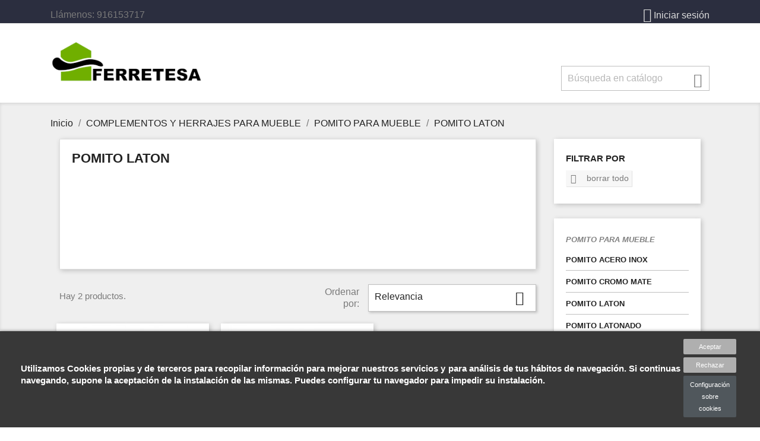

--- FILE ---
content_type: text/html; charset=utf-8
request_url: https://ferretesa.com/3512-pomito-laton
body_size: 18808
content:
<!doctype html>
<html lang="es">

  <head>
    
      
  <meta charset="utf-8">


  <meta http-equiv="x-ua-compatible" content="ie=edge">



  <title>POMITO LATON</title>
  <meta name="description" content="">
  <meta name="keywords" content="">
        <link rel="canonical" href="https://ferretesa.com/3512-pomito-laton">
  


  <meta name="viewport" content="width=device-width, initial-scale=1">



  <link rel="icon" type="image/vnd.microsoft.icon" href="/img/favicon.ico?1747644375">
  <link rel="shortcut icon" type="image/x-icon" href="/img/favicon.ico?1747644375">



    <link rel="stylesheet" href="https://ferretesa.com/themes/classic/assets/cache/theme-e4747c208.css" type="text/css" media="all">




  

  <script type="text/javascript">
        var IdxrcookiesConfigFront = {"urlAjax":"https:\/\/ferretesa.com\/module\/idxcookies\/ajax?ajax=1","forceDialog":true,"userOptions":{"date":"2026-01-18 09:52:54","divColor":"#383838","textColor":"#ffffff","divPosition":"bottom","cookiesUrl":"https%3A%2F%2Fferretesa.com%2Fcontent%2F9-politica-de-cookies","cookiesUrlTitle":"Ver pol\u00edtica de cookies","cookiesText":"<p>Utilizamos Cookies propias y de terceros para recopilar informaci\u00f3n para mejorar nuestros servicios y para an\u00e1lisis de tus h\u00e1bitos de navegaci\u00f3n. Si continuas navegando, supone la aceptaci\u00f3n de la instalaci\u00f3n de las mismas. Puedes configurar tu navegador para impedir su instalaci\u00f3n.<\/p>","cookiesInfoText":"<p>Utilizamos Cookies propias y de terceros para recopilar informaci\u00f3n para mejorar nuestros servicios y para an\u00e1lisis de tus h\u00e1bitos de navegaci\u00f3n. Si continuas navegando, supone la aceptaci\u00f3n de la instalaci\u00f3n de las mismas. Puedes configurar tu navegador para impedir su instalaci\u00f3n.<\/p>","cookieName":"idxcookiesWarningCheck","cookiePath":"\/","cookieDomain":"ferretesa.com","okText":"Aceptar","koText":"Rechazar","reject_button":true,"fixed_button":"0","button_position":"right"},"audit":false,"audit_next_page":"","cookies_list":[{"id_cookie":"7","id_template":"0","domain":"http:\/\/ferretesa.com","name":"_gat","id_cookie_type":"3","id_shop":"1","module":"","date_add":"2022-06-14 16:35:49","date_upd":"2022-06-14 16:37:20","imperative":false},{"id_cookie":"4","id_template":"0","domain":"http:\/\/ferretesa.com","name":"_gid","id_cookie_type":"3","id_shop":"1","module":"","date_add":"2022-06-14 16:35:49","date_upd":"2022-06-14 16:37:09","imperative":false},{"id_cookie":"1","id_template":"0","domain":"http:\/\/ferretesa.com","name":"_ga","id_cookie_type":"3","id_shop":"1","module":"","date_add":"2022-06-14 16:35:49","date_upd":"2022-06-14 16:37:04","imperative":false},{"id_cookie":"6","id_template":"0","domain":"http:\/\/ferretesa.com","name":"PrestaShop-8436f62a2669f24d82db50fdac9f2106","id_cookie_type":"1","id_shop":"1","module":"","date_add":"2022-06-14 16:35:49","date_upd":"2022-06-14 16:37:16","imperative":true},{"id_cookie":"3","id_template":"0","domain":"http:\/\/ferretesa.com","name":"PHPSESSID","id_cookie_type":"1","id_shop":"1","module":"","date_add":"2022-06-14 16:35:49","date_upd":"2022-06-14 16:36:56","imperative":true},{"id_cookie":"5","id_template":"0","domain":"http:\/\/ferretesa.com","name":"PrestaShop-57226498afaa88c78ae9d913379c1cd3","id_cookie_type":"1","id_shop":"1","module":"","date_add":"2022-06-14 16:35:49","date_upd":"2022-06-14 16:37:15","imperative":true},{"id_cookie":"2","id_template":"0","domain":"http:\/\/ferretesa.com","name":"cookie_ue","id_cookie_type":"0","id_shop":"1","module":null,"date_add":"2022-06-14 16:35:49","date_upd":"2022-06-14 16:35:49","imperative":false}]};
        var ajaxUrl = "\/modules\/idxcookies\/ajax.php";
        var prestashop = {"cart":{"products":[],"totals":{"total":{"type":"total","label":"Total","amount":0,"value":"0,00\u00a0\u20ac"},"total_including_tax":{"type":"total","label":"Total (impuestos incl.)","amount":0,"value":"0,00\u00a0\u20ac"},"total_excluding_tax":{"type":"total","label":"Total (impuestos excl.)","amount":0,"value":"0,00\u00a0\u20ac"}},"subtotals":{"products":{"type":"products","label":"Subtotal","amount":0,"value":"0,00\u00a0\u20ac"},"discounts":null,"shipping":{"type":"shipping","label":"Transporte","amount":0,"value":"Gratis"},"tax":{"type":"tax","label":"Impuestos","amount":0,"value":"0,00\u00a0\u20ac"}},"products_count":0,"summary_string":"0 art\u00edculos","vouchers":{"allowed":1,"added":[]},"discounts":[],"minimalPurchase":0,"minimalPurchaseRequired":""},"currency":{"name":"euro","iso_code":"EUR","iso_code_num":"978","sign":"\u20ac"},"customer":{"lastname":null,"firstname":null,"email":null,"birthday":null,"newsletter":null,"newsletter_date_add":null,"optin":null,"website":null,"company":null,"siret":null,"ape":null,"is_logged":false,"gender":{"type":null,"name":null},"addresses":[]},"language":{"name":"Espa\u00f1ol (Spanish)","iso_code":"es","locale":"es-ES","language_code":"es-es","is_rtl":"0","date_format_lite":"d\/m\/Y","date_format_full":"d\/m\/Y H:i:s","id":3},"page":{"title":"","canonical":"https:\/\/ferretesa.com\/3512-pomito-laton","meta":{"title":"POMITO LATON","description":"","keywords":"","robots":"index"},"page_name":"category","body_classes":{"lang-es":true,"lang-rtl":false,"country-ES":true,"currency-EUR":true,"layout-left-column":true,"page-category":true,"tax-display-enabled":true,"category-id-3512":true,"category-POMITO LATON":true,"category-id-parent-3460":true,"category-depth-level-4":true},"admin_notifications":[]},"shop":{"name":"Ferrete, S.L.","logo":"\/img\/pruebas-logo-1747644375.jpg","stores_icon":"\/img\/logo_stores.png","favicon":"\/img\/favicon.ico"},"urls":{"base_url":"https:\/\/ferretesa.com\/","current_url":"https:\/\/ferretesa.com\/3512-pomito-laton","shop_domain_url":"https:\/\/ferretesa.com","img_ps_url":"https:\/\/ferretesa.com\/img\/","img_cat_url":"https:\/\/ferretesa.com\/img\/c\/","img_lang_url":"https:\/\/ferretesa.com\/img\/l\/","img_prod_url":"https:\/\/ferretesa.com\/img\/p\/","img_manu_url":"https:\/\/ferretesa.com\/img\/m\/","img_sup_url":"https:\/\/ferretesa.com\/img\/su\/","img_ship_url":"https:\/\/ferretesa.com\/img\/s\/","img_store_url":"https:\/\/ferretesa.com\/img\/st\/","img_col_url":"https:\/\/ferretesa.com\/img\/co\/","img_url":"https:\/\/ferretesa.com\/themes\/classic\/assets\/img\/","css_url":"https:\/\/ferretesa.com\/themes\/classic\/assets\/css\/","js_url":"https:\/\/ferretesa.com\/themes\/classic\/assets\/js\/","pic_url":"https:\/\/ferretesa.com\/upload\/","pages":{"address":"https:\/\/ferretesa.com\/direccion","addresses":"https:\/\/ferretesa.com\/direcciones","authentication":"https:\/\/ferretesa.com\/iniciar-sesion","cart":"https:\/\/ferretesa.com\/carrito","category":"https:\/\/ferretesa.com\/index.php?controller=category","cms":"https:\/\/ferretesa.com\/index.php?controller=cms","contact":"https:\/\/ferretesa.com\/contactenos","discount":"https:\/\/ferretesa.com\/descuento","guest_tracking":"https:\/\/ferretesa.com\/seguimiento-pedido-invitado","history":"https:\/\/ferretesa.com\/historial-compra","identity":"https:\/\/ferretesa.com\/datos-personales","index":"https:\/\/ferretesa.com\/","my_account":"https:\/\/ferretesa.com\/mi-cuenta","order_confirmation":"https:\/\/ferretesa.com\/confirmacion-pedido","order_detail":"https:\/\/ferretesa.com\/index.php?controller=order-detail","order_follow":"https:\/\/ferretesa.com\/seguimiento-pedido","order":"https:\/\/ferretesa.com\/pedido","order_return":"https:\/\/ferretesa.com\/index.php?controller=order-return","order_slip":"https:\/\/ferretesa.com\/facturas-abono","pagenotfound":"https:\/\/ferretesa.com\/pagina-no-encontrada","password":"https:\/\/ferretesa.com\/recuperar-contrase\u00f1a","pdf_invoice":"https:\/\/ferretesa.com\/index.php?controller=pdf-invoice","pdf_order_return":"https:\/\/ferretesa.com\/index.php?controller=pdf-order-return","pdf_order_slip":"https:\/\/ferretesa.com\/index.php?controller=pdf-order-slip","prices_drop":"https:\/\/ferretesa.com\/productos-rebajados","product":"https:\/\/ferretesa.com\/index.php?controller=product","search":"https:\/\/ferretesa.com\/busqueda","sitemap":"https:\/\/ferretesa.com\/mapa del sitio","stores":"https:\/\/ferretesa.com\/tiendas","supplier":"https:\/\/ferretesa.com\/proveedor","register":"https:\/\/ferretesa.com\/iniciar-sesion?create_account=1","order_login":"https:\/\/ferretesa.com\/pedido?login=1"},"theme_assets":"\/themes\/classic\/assets\/","actions":{"logout":"https:\/\/ferretesa.com\/?mylogout="}},"configuration":{"display_taxes_label":true,"is_catalog":true,"show_prices":false,"opt_in":{"partner":false},"quantity_discount":{"type":"discount","label":"Descuento"},"voucher_enabled":1,"return_enabled":0},"field_required":[],"breadcrumb":{"links":[{"title":"Inicio","url":"https:\/\/ferretesa.com\/"},{"title":"COMPLEMENTOS Y HERRAJES PARA MUEBLE","url":"https:\/\/ferretesa.com\/3375-complementos-y-herrajes-para-mueble"},{"title":"POMITO PARA MUEBLE","url":"https:\/\/ferretesa.com\/3460-pomito-para-mueble"},{"title":"POMITO LATON","url":"https:\/\/ferretesa.com\/3512-pomito-laton"}],"count":4},"link":{"protocol_link":"https:\/\/","protocol_content":"https:\/\/"},"time":1768726374,"static_token":"1d476060fdc42067d0269e0efd30f9a7","token":"3547f8f273fb3fe1ee43dbafbff90a8b"};
      </script>



  
            <script type="text/javascript">
                var base_url = '/';
                var getmail_version = '1.7';
            </script>
            
        
  <script async src="https://www.googletagmanager.com/gtag/js?id=G-GGEG7MBBL0"></script>
  <script>
    window.dataLayer = window.dataLayer || [];
    function gtag(){dataLayer.push(arguments);}
    gtag('js', new Date());
    gtag(
      'config',
      'G-GGEG7MBBL0',
      {
        'debug_mode':false
                              }
    );
  </script>


 <script type="text/javascript">
          document.addEventListener('DOMContentLoaded', function() {
        $('article[data-id-product="1595"] a.quick-view').on(
                "click",
                function() {
                    gtag("event", "select_item", {"send_to":"G-GGEG7MBBL0","items":{"item_id":1595,"item_name":"INGLETADORA FEMI TR235 d-250 1800W 15,5k","quantity":1,"price":325.49,"currency":"EUR","index":0,"item_brand":"","item_category":"ingletadora-electrica","item_list_id":"category","item_variant":""}})
                });$('article[data-id-product="2431"] a.quick-view').on(
                "click",
                function() {
                    gtag("event", "select_item", {"send_to":"G-GGEG7MBBL0","items":{"item_id":2431,"item_name":"CARRIL KLEIN LITE+ TOP 100 3m. ALUMINO ANODIZADO, CON ALAS","quantity":1,"price":97.042,"currency":"EUR","index":1,"item_brand":"KLEIN IBERICA, S.A.","item_category":"herrajes-para-puertas-correderas","item_list_id":"category","item_variant":""}})
                });$('article[data-id-product="4665"] a.quick-view').on(
                "click",
                function() {
                    gtag("event", "select_item", {"send_to":"G-GGEG7MBBL0","items":{"item_id":4665,"item_name":"PIVOTANTE CENTRAL PANELES Y LAMAS GIRATORIAS DECORATIVAS IN.05.209","quantity":1,"price":10.4181,"currency":"EUR","index":2,"item_brand":"JNF","item_category":"bisagra-oculta-invisible","item_list_id":"category","item_variant":""}})
                });$('article[data-id-product="4817"] a.quick-view').on(
                "click",
                function() {
                    gtag("event", "select_item", {"send_to":"G-GGEG7MBBL0","items":{"item_id":4817,"item_name":"MUELLE OCULTO BOXER 2-4 PL (SOLO CUERPO)","quantity":1,"price":223.4628,"currency":"EUR","index":3,"item_brand":"GEZE","item_category":"cierrapuertas-aereo","item_list_id":"category","item_variant":""}})
                });$('article[data-id-product="5563"] a.quick-view').on(
                "click",
                function() {
                    gtag("event", "select_item", {"send_to":"G-GGEG7MBBL0","items":{"item_id":5563,"item_name":"CERROJO 446-RP\/80 MAGNETICO UVE CARCASA NEGRO ANTIBUMPING","quantity":1,"price":95.7473,"currency":"EUR","index":4,"item_brand":"FAC","item_category":"cerrojo","item_list_id":"category","item_variant":""}})
                });$('article[data-id-product="5579"] a.quick-view').on(
                "click",
                function() {
                    gtag("event", "select_item", {"send_to":"G-GGEG7MBBL0","items":{"item_id":5579,"item_name":"TOPE PUERTA CON GOMA GRAF 27x28mm LATON CEPILLADO","quantity":1,"price":9.075,"currency":"EUR","index":5,"item_brand":"VIEFE","item_category":"tope-de-puerta","item_list_id":"category","item_variant":""}})
                });
      });
    </script>

<script type="text/javascript">
      var BON_SLICK_CAROUSEL_LOOP = 1;
      var BON_SLICK_CAROUSEL_NAV = 1;
      var BON_SLICK_CAROUSEL_DOTS = 1;
      var BON_SLICK_CAROUSEL_DRAG = 1;
      var BON_SLICK_CAROUSEL_AUTOPLAY = 1;
      var BON_SLICK_CAROUSEL_TIME = 4000;
  </script>





    
  </head>

  <body id="category" class="lang-es country-es currency-eur layout-left-column page-category tax-display-enabled category-id-3512 category-pomito-laton category-id-parent-3460 category-depth-level-4">

    
      <!-- MODULE idxcookies -->

<div id="contentidxrcookies" style="display:none;">
    <div id="idxrcookies">
        <div id="divPosition" class="withRejectButton">
            <div class="contenido">
                <div id="textDiv"></div>
                <div id="buttons" >
                    <a href="#" id="idxrcookiesOK" rel="nofollow"></a>
                    <a href="#" id="idxrcookiesKO" rel="nofollow"></a>
                    <a id="cookiesConf" href="#" rel="nofollow">Configuración sobre cookies</a>
                </div>
            </div>            
        </div>
    </div>
</div>

<!-- cookie modal -->
<div id="cookieConfigurator" style="display:none;">
    <div id='cookieModal'>
        <div id='cookieModalHeader'>
            <img src="/modules/idxcookies/views/img/conf.png"/>Preferencias sobre cookies
        </div>  
        <div id='cookieModalBody'>
            
<div id="cookieModalList">    
    <ul>
        <li class="dlxctab-row active" data-id="info">Info</li>        
                <li class="dlxctab-row" data-id="1">Cookies necesarias</li>
                <li class="dlxctab-row" data-id="2">Cookies funcionales</li>
                <li class="dlxctab-row" data-id="3">Cookies de rendimiento</li>
                <li class="dlxctab-row" data-id="4">Cookies dirigidas</li>
                <li class="dlxctab-row" data-id="delete">Como eliminar cookies</li>
    </ul>
</div>
<div id="cookieModalContent">
    <div data-tab="info" class="dlxctab-content">
        <p>
            <p>Utilizamos Cookies propias y de terceros para recopilar información para mejorar nuestros servicios y para análisis de tus hábitos de navegación. Si continuas navegando, supone la aceptación de la instalación de las mismas. Puedes configurar tu navegador para impedir su instalación.</p>
        </p>
    </div>
        <div data-tab="1" class="dlxctab-content" style="display:none">
        <p class="cookie-content-title">Cookies necesarias</p>
        <p class="always-active"><i class="always-check"></i> Siempre activo</p>        <p>
            Estas cookies son extrictamente necesarias para el funcionamiento de la página, las puede desactivar cambiando la configuración de su navegador pero no podrá usar la página con normalidad.
        </p>
        <p class="cookie-content-subtitle">Cookies usadas</p>
        <ul class="info-cookie-list">
                        <li><label for="switch3"><span>http://ferretesa.com</span> - PHPSESSID</label>
                <input
                       name="switch3"
                       data-modulo=""
                       data-template="0"
                       data-idcookie="3"
                       class="switch"
                       checked disabled                       ></li>
                        <li><label for="switch6"><span>http://ferretesa.com</span> - PrestaShop-8436f62a2669f24d82db50fdac9f2106</label>
                <input
                       name="switch6"
                       data-modulo=""
                       data-template="0"
                       data-idcookie="6"
                       class="switch"
                       checked disabled                       ></li>
                        <li><label for="switch5"><span>http://ferretesa.com</span> - PrestaShop-57226498afaa88c78ae9d913379c1cd3</label>
                <input
                       name="switch5"
                       data-modulo=""
                       data-template="0"
                       data-idcookie="5"
                       class="switch"
                       checked disabled                       ></li>
                    </ul>
    </div>
        <div data-tab="2" class="dlxctab-content" style="display:none">
        <p class="cookie-content-title">Cookies funcionales</p>
                <p>
            Estas cookies proveen información necesarias a aplicaciones de la propia web o integradas de terceros, si las inhabilita puede que encuentre algunos problemas de funcionarmiento en la página.
        </p>
        <p class="cookie-content-subtitle">Cookies usadas</p>
        <ul class="info-cookie-list">
                    </ul>
    </div>
        <div data-tab="3" class="dlxctab-content" style="display:none">
        <p class="cookie-content-title">Cookies de rendimiento</p>
                <p>
            Estas cookies se usan para analizar el trafico y comportamiento de los clientes en la página, nos ayudan a entender y conocer como se interactua con la web con el objetivo de mejorar el funcionamiento.
        </p>
        <p class="cookie-content-subtitle">Cookies usadas</p>
        <ul class="info-cookie-list">
                        <li><label for="switch1"><span>http://ferretesa.com</span> - _ga</label>
                <input
                       name="switch1"
                       data-modulo=""
                       data-template="0"
                       data-idcookie="1"
                       class="switch"
                       checked                        ></li>
                        <li><label for="switch7"><span>http://ferretesa.com</span> - _gat</label>
                <input
                       name="switch7"
                       data-modulo=""
                       data-template="0"
                       data-idcookie="7"
                       class="switch"
                       checked                        ></li>
                        <li><label for="switch4"><span>http://ferretesa.com</span> - _gid</label>
                <input
                       name="switch4"
                       data-modulo=""
                       data-template="0"
                       data-idcookie="4"
                       class="switch"
                       checked                        ></li>
                    </ul>
    </div>
        <div data-tab="4" class="dlxctab-content" style="display:none">
        <p class="cookie-content-title">Cookies dirigidas</p>
                <p>
            Estas cookies pueden ser del propio sitio o de terceros, nos ayudan a crear un perfil de sus intereses y ofrecerle una publicidad dirigida a sus gustos e intereses.
        </p>
        <p class="cookie-content-subtitle">Cookies usadas</p>
        <ul class="info-cookie-list">
                    </ul>
    </div>
        <div data-tab="delete" class="dlxctab-content" style="display:none">
        <p>
            <p>Se informa al usuario de que tiene la posibilidad de configurar su navegador de modo que se le informe de la recepción de cookies, pudiendo, si así lo desea, impedir que sean instaladas en su disco duro.</p>
<p>A continuación le proporcionamos los enlaces de diversos navegadores, a través de los cuales podrá realizar dicha configuración:</p>
<ul style="margin-top:0px;color:#555555;font-size:15px;"><li style="line-height:27px;list-style-type:square;color:#224a91;font-size:14px;"><a href="https://support.google.com/chrome/answer/95647?hl=es" target="_blank" title="Ayuda cookies Google Chrome (Se abre en una nueva ventana)" style="color:#224a91;background-color:transparent;">Google Chrome</a></li>
<li style="line-height:27px;list-style-type:square;color:#224a91;font-size:14px;"><a href="http://support.mozilla.org/es/kb/habilitar-y-deshabilitar-cookies-que-los-sitios-we" target="_blank" title="Ayuda cookies Mozilla Firefox (Se abre en una nueva ventana)" style="color:#224a91;background-color:transparent;">Mozilla Firefox</a></li>
<li style="line-height:27px;list-style-type:square;color:#224a91;font-size:14px;"><a href="http://windows.microsoft.com/es-es/windows-vista/block-or-allow-cookies" target="_blank" title="Ayuda cookies Internet Explorer (Se abre en una nueva ventana)" style="color:#224a91;background-color:transparent;">Internet Explorer</a></li>
<li style="line-height:27px;list-style-type:square;color:#224a91;font-size:14px;"><a href="http://support.apple.com/kb/ph5042" target="_blank" title="Ayuda cookies Safari (Se abre en una nueva ventana)" style="color:#224a91;background-color:transparent;">Safari</a></li>
<li style="line-height:27px;list-style-type:square;color:#224a91;font-size:14px;"><a href="http://support.apple.com/kb/ht1677?viewlocale=es_es&locale=es_es" target="_blank" title="Ayuda cookies Safari para IOS (iPhone y iPad) (Se abre en una nueva ventana)" style="color:#224a91;background-color:transparent;">Safari para IOS (iPhone y iPad)</a></li>
<li style="line-height:27px;list-style-type:square;color:#224a91;font-size:14px;"><a href="https://support.google.com/chrome/answer/2392971?hl=es" target="_blank" title="Ayuda cookies Chrome para Android (Se abre en una nueva ventana)" style="color:#224a91;background-color:transparent;">Chrome para Android</a></li>
</ul>
        </p>
    </div>
</div>

        </div>
        <div id='cookieModalFooter'>
            <a class="cookie-info-page" rel="nofollow" href="https://ferretesa.com/content/9-politica-de-cookies">Ver política de cookies</a>
            <a class="btn-config" rel="nofollow" id="js-save-cookieconf">Guardar</a>
        </div>
    </div>
</div>
<!-- end cookie modal -->



    

    <main>
      
              

      <header id="header">
        
            <script src='https://www.google.com/recaptcha/api.js'></script>

  <div class="header-banner">
    
  </div>



  <nav class="header-nav">
    <div class="container">
      <div class="row">
        <div class="hidden-sm-down">
          <div class="col-md-5 col-xs-12">
            <div id="_desktop_contact_link">
  <div id="contact-link">
          
      Llámenos: <span>916153717</span>
      </div>
</div>

          </div>
          <div class="col-md-7 right-nav">
              <div id="_desktop_user_info">
  <div class="user-info">
          <a
        href="https://ferretesa.com/mi-cuenta"
        title="Acceda a su cuenta de cliente"
        rel="nofollow"
      >
        <i class="material-icons">&#xE7FF;</i>
        <span class="hidden-sm-down">Iniciar sesión</span>
      </a>
      </div>
</div>

          </div>
        </div>
        <div class="hidden-md-up text-sm-center mobile">
          <div class="float-xs-left" id="menu-icon">
            <i class="material-icons d-inline">&#xE5D2;</i>
          </div>
          <div class="float-xs-right" id="_mobile_cart"></div>
          <div class="float-xs-right" id="_mobile_user_info"></div>
          <div class="top-logo" id="_mobile_logo"></div>
          <div class="clearfix"></div>
        </div>
      </div>
    </div>
  </nav>



  <div class="header-top">
    <div class="container">
       <div class="row">
        <div class="col-md-3 hidden-sm-down" id="_desktop_logo">
          <a href="https://ferretesa.com/">
            <img class="logo img-responsive" src="/img/pruebas-logo-1747644375.jpg" alt="Ferrete, S.L.">
          </a>
        </div>
        <div class="col-md-9 col-sm-12 position-static">
          

<div class="menu js-top-menu position-static hidden-sm-down" id="_desktop_top_menu">
              <ul class="top-menu" id="top-menu" data-depth="0">
                    <li class="category" id="category-2">
                          <a
                class="dropdown-item"
                href="https://ferretesa.com/" data-depth="0"
                              >
                                  
                                    <span class="float-xs-right hidden-md-up">
                    <span data-target="#top_sub_menu_76268" data-toggle="collapse" class="navbar-toggler collapse-icons">
                      <i class="material-icons add">&#xE313;</i>
                      <i class="material-icons remove">&#xE316;</i>
                    </span>
                  </span>
                                Catálogo
              </a>
                            <div  class="popover sub-menu js-sub-menu collapse" id="top_sub_menu_76268">
                          <ul class="top-menu"  data-depth="1">
                    <li class="category" id="category-3371">
                          <a
                class="dropdown-item dropdown-submenu"
                href="https://ferretesa.com/3371-maquinaria" data-depth="1"
                              >
                                  
                                    <span class="float-xs-right hidden-md-up">
                    <span data-target="#top_sub_menu_7205" data-toggle="collapse" class="navbar-toggler collapse-icons">
                      <i class="material-icons add">&#xE313;</i>
                      <i class="material-icons remove">&#xE316;</i>
                    </span>
                  </span>
                                MAQUINARIA
              </a>
                            <div  class="collapse" id="top_sub_menu_7205">
                          <ul class="top-menu"  data-depth="2">
                    <li class="category" id="category-3372">
                          <a
                class="dropdown-item"
                href="https://ferretesa.com/3372-maquinaria-neumatica" data-depth="2"
                              >
                                  
                                    <span class="float-xs-right hidden-md-up">
                    <span data-target="#top_sub_menu_89579" data-toggle="collapse" class="navbar-toggler collapse-icons">
                      <i class="material-icons add">&#xE313;</i>
                      <i class="material-icons remove">&#xE316;</i>
                    </span>
                  </span>
                                MAQUINARIA NEUMATICA
              </a>
                            <div  class="collapse" id="top_sub_menu_89579">
                          <ul class="top-menu"  data-depth="3">
                    <li class="category" id="category-3370">
                          <a
                class="dropdown-item"
                href="https://ferretesa.com/3370-clavadora-neumatica" data-depth="3"
                              >
                                CLAVADORA Y GRAPADORA NEUMATICA
              </a>
                          </li>
                    <li class="category" id="category-3683">
                          <a
                class="dropdown-item"
                href="https://ferretesa.com/3683-herramientas-neumaticas" data-depth="3"
                              >
                                HERRAMIENTAS NEUMATICAS
              </a>
                          </li>
                    <li class="category" id="category-3684">
                          <a
                class="dropdown-item"
                href="https://ferretesa.com/3684-vacio" data-depth="3"
                              >
                                CONEXIONES Y MANGUERAS AIRE
              </a>
                          </li>
                    <li class="category" id="category-3685">
                          <a
                class="dropdown-item"
                href="https://ferretesa.com/3685-vacio" data-depth="3"
                              >
                                PISTOLA PINTAR Y BARNIZAR
              </a>
                          </li>
              </ul>
    
              </div>
                          </li>
                    <li class="category" id="category-3423">
                          <a
                class="dropdown-item"
                href="https://ferretesa.com/3423-herramientas-electricas" data-depth="2"
                              >
                                  
                                    <span class="float-xs-right hidden-md-up">
                    <span data-target="#top_sub_menu_73532" data-toggle="collapse" class="navbar-toggler collapse-icons">
                      <i class="material-icons add">&#xE313;</i>
                      <i class="material-icons remove">&#xE316;</i>
                    </span>
                  </span>
                                HERRAMIENTAS ELECTRICAS PORTATILES
              </a>
                            <div  class="collapse" id="top_sub_menu_73532">
                          <ul class="top-menu"  data-depth="3">
                    <li class="category" id="category-3661">
                          <a
                class="dropdown-item"
                href="https://ferretesa.com/3661-amoladora-electrica" data-depth="3"
                              >
                                AMOLADORA ELECTRICA
              </a>
                          </li>
                    <li class="category" id="category-3621">
                          <a
                class="dropdown-item"
                href="https://ferretesa.com/3621-aspirador-electrico" data-depth="3"
                              >
                                ASPIRADOR ELECTRICO
              </a>
                          </li>
                    <li class="category" id="category-3427">
                          <a
                class="dropdown-item"
                href="https://ferretesa.com/3427-atornillador-electrico" data-depth="3"
                              >
                                ATORNILLADOR ELECTRICO
              </a>
                          </li>
                    <li class="category" id="category-3673">
                          <a
                class="dropdown-item"
                href="https://ferretesa.com/3673-cepillo-electrico" data-depth="3"
                              >
                                CEPILLO ELECTRICO
              </a>
                          </li>
                    <li class="category" id="category-3428">
                          <a
                class="dropdown-item"
                href="https://ferretesa.com/3428-fresadora-electrica" data-depth="3"
                              >
                                FRESADORA ELECTRICA
              </a>
                          </li>
                    <li class="category" id="category-3429">
                          <a
                class="dropdown-item"
                href="https://ferretesa.com/3429-ingletadora-electrica" data-depth="3"
                              >
                                INGLETADORA ELECTRICA
              </a>
                          </li>
                    <li class="category" id="category-3430">
                          <a
                class="dropdown-item"
                href="https://ferretesa.com/3430-lijadora-y-pulidora-electrica" data-depth="3"
                              >
                                LIJADORA Y PULIDORA ELECTRICA
              </a>
                          </li>
                    <li class="category" id="category-3431">
                          <a
                class="dropdown-item"
                href="https://ferretesa.com/3431-martillo-electroneumatico" data-depth="3"
                              >
                                MARTILLO ELECTRONEUMÁTICO
              </a>
                          </li>
                    <li class="category" id="category-3432">
                          <a
                class="dropdown-item"
                href="https://ferretesa.com/3432-sierra-de-cinta-electrica" data-depth="3"
                              >
                                SIERRA DE CINTA ELECTRICA
              </a>
                          </li>
                    <li class="category" id="category-3433">
                          <a
                class="dropdown-item"
                href="https://ferretesa.com/3433-sierra-circular-electrica" data-depth="3"
                              >
                                SIERRA CIRCULAR ELECTRICA
              </a>
                          </li>
                    <li class="category" id="category-3434">
                          <a
                class="dropdown-item"
                href="https://ferretesa.com/3434-sierra-calar-y-multifuncion" data-depth="3"
                              >
                                SIERRA CALAR Y MULTIFUNCION
              </a>
                          </li>
                    <li class="category" id="category-3435">
                          <a
                class="dropdown-item"
                href="https://ferretesa.com/3435-taladro-electrico" data-depth="3"
                              >
                                TALADRO ELECTRICO
              </a>
                          </li>
                    <li class="category" id="category-3686">
                          <a
                class="dropdown-item"
                href="https://ferretesa.com/3686-esmeriladora-electrica" data-depth="3"
                              >
                                ESMERILADORA ELECTRICA
              </a>
                          </li>
              </ul>
    
              </div>
                          </li>
                    <li class="category" id="category-3544">
                          <a
                class="dropdown-item"
                href="https://ferretesa.com/3544-maquinaria-de-bateria" data-depth="2"
                              >
                                  
                                    <span class="float-xs-right hidden-md-up">
                    <span data-target="#top_sub_menu_76718" data-toggle="collapse" class="navbar-toggler collapse-icons">
                      <i class="material-icons add">&#xE313;</i>
                      <i class="material-icons remove">&#xE316;</i>
                    </span>
                  </span>
                                MAQUINARIA DE BATERIA
              </a>
                            <div  class="collapse" id="top_sub_menu_76718">
                          <ul class="top-menu"  data-depth="3">
                    <li class="category" id="category-3546">
                          <a
                class="dropdown-item"
                href="https://ferretesa.com/3546-atornillador-bateria-profesional" data-depth="3"
                              >
                                ATORNILLADOR BATERIA PROFESIONAL
              </a>
                          </li>
                    <li class="category" id="category-3547">
                          <a
                class="dropdown-item"
                href="https://ferretesa.com/3547-sierra-circular-de-bateria" data-depth="3"
                              >
                                SIERRA CIRCULAR DE BATERIA
              </a>
                          </li>
                    <li class="category" id="category-3548">
                          <a
                class="dropdown-item"
                href="https://ferretesa.com/3548-sierra-calar-bateria-profesional" data-depth="3"
                              >
                                SIERRA CALAR BATERIA PROFESIONAL
              </a>
                          </li>
                    <li class="category" id="category-3700">
                          <a
                class="dropdown-item"
                href="https://ferretesa.com/3700-taladro-bateria-profesional" data-depth="3"
                              >
                                TALADRO BATERIA PROFESIONAL
              </a>
                          </li>
              </ul>
    
              </div>
                          </li>
                    <li class="category" id="category-3602">
                          <a
                class="dropdown-item"
                href="https://ferretesa.com/3602-maquinaria-industrial" data-depth="2"
                              >
                                  
                                    <span class="float-xs-right hidden-md-up">
                    <span data-target="#top_sub_menu_42959" data-toggle="collapse" class="navbar-toggler collapse-icons">
                      <i class="material-icons add">&#xE313;</i>
                      <i class="material-icons remove">&#xE316;</i>
                    </span>
                  </span>
                                MAQUINARIA INDUSTRIAL
              </a>
                            <div  class="collapse" id="top_sub_menu_42959">
                          <ul class="top-menu"  data-depth="3">
                    <li class="category" id="category-3603">
                          <a
                class="dropdown-item"
                href="https://ferretesa.com/3603-aspirador-industrial" data-depth="3"
                              >
                                ASPIRADOR INDUSTRIAL
              </a>
                          </li>
                    <li class="category" id="category-3609">
                          <a
                class="dropdown-item"
                href="https://ferretesa.com/3609-compresor-industrial" data-depth="3"
                              >
                                COMPRESOR INDUSTRIAL
              </a>
                          </li>
                    <li class="category" id="category-3605">
                          <a
                class="dropdown-item"
                href="https://ferretesa.com/3605-compresor-pequeno" data-depth="3"
                              >
                                COMPRESOR PEQUEÑO
              </a>
                          </li>
              </ul>
    
              </div>
                          </li>
                    <li class="category" id="category-3545">
                          <a
                class="dropdown-item"
                href="https://ferretesa.com/3545-accesorios-para-maquinas" data-depth="2"
                              >
                                ACCESORIOS PARA MAQUINAS
              </a>
                          </li>
                    <li class="category" id="category-3689">
                          <a
                class="dropdown-item"
                href="https://ferretesa.com/3689-maquinaria-electrica-de-bricolaje" data-depth="2"
                              >
                                  
                                    <span class="float-xs-right hidden-md-up">
                    <span data-target="#top_sub_menu_72802" data-toggle="collapse" class="navbar-toggler collapse-icons">
                      <i class="material-icons add">&#xE313;</i>
                      <i class="material-icons remove">&#xE316;</i>
                    </span>
                  </span>
                                FESTOOL
              </a>
                            <div  class="collapse" id="top_sub_menu_72802">
                          <ul class="top-menu"  data-depth="3">
                    <li class="category" id="category-3690">
                          <a
                class="dropdown-item"
                href="https://ferretesa.com/3690-vacio" data-depth="3"
                              >
                                MAQUINAS  FESTOOL
              </a>
                          </li>
                    <li class="category" id="category-3691">
                          <a
                class="dropdown-item"
                href="https://ferretesa.com/3691-accesorios-y-consumibles-festool" data-depth="3"
                              >
                                ACCESORIOS Y CONSUMIBLES FESTOOL
              </a>
                          </li>
              </ul>
    
              </div>
                          </li>
              </ul>
    
              </div>
                          </li>
                    <li class="category" id="category-3437">
                          <a
                class="dropdown-item dropdown-submenu"
                href="https://ferretesa.com/3437-tornilleria-trefileria" data-depth="1"
                              >
                                  
                                    <span class="float-xs-right hidden-md-up">
                    <span data-target="#top_sub_menu_27067" data-toggle="collapse" class="navbar-toggler collapse-icons">
                      <i class="material-icons add">&#xE313;</i>
                      <i class="material-icons remove">&#xE316;</i>
                    </span>
                  </span>
                                TORNILLERIA TREFILERIA
              </a>
                            <div  class="collapse" id="top_sub_menu_27067">
                          <ul class="top-menu"  data-depth="2">
                    <li class="category" id="category-3577">
                          <a
                class="dropdown-item"
                href="https://ferretesa.com/3577-tornillo-para-madera" data-depth="2"
                              >
                                TORNILLO PARA MADERA
              </a>
                          </li>
                    <li class="category" id="category-3599">
                          <a
                class="dropdown-item"
                href="https://ferretesa.com/3599-puntas" data-depth="2"
                              >
                                PUNTAS
              </a>
                          </li>
                    <li class="category" id="category-3596">
                          <a
                class="dropdown-item"
                href="https://ferretesa.com/3596-accesorio-de-trefileria" data-depth="2"
                              >
                                ACCESORIO DE TREFILERIA
              </a>
                          </li>
                    <li class="category" id="category-3573">
                          <a
                class="dropdown-item"
                href="https://ferretesa.com/3573-fijaciones" data-depth="2"
                              >
                                  
                                    <span class="float-xs-right hidden-md-up">
                    <span data-target="#top_sub_menu_99353" data-toggle="collapse" class="navbar-toggler collapse-icons">
                      <i class="material-icons add">&#xE313;</i>
                      <i class="material-icons remove">&#xE316;</i>
                    </span>
                  </span>
                                FIJACIONES
              </a>
                            <div  class="collapse" id="top_sub_menu_99353">
                          <ul class="top-menu"  data-depth="3">
                    <li class="category" id="category-3589">
                          <a
                class="dropdown-item"
                href="https://ferretesa.com/3589-tacos" data-depth="3"
                              >
                                TACOS
              </a>
                          </li>
              </ul>
    
              </div>
                          </li>
                    <li class="category" id="category-3677">
                          <a
                class="dropdown-item"
                href="https://ferretesa.com/3677-tornillo-ensamble" data-depth="2"
                              >
                                TORNILLO ENSAMBLE
              </a>
                          </li>
                    <li class="category" id="category-3680">
                          <a
                class="dropdown-item"
                href="https://ferretesa.com/3680-tornillo-rosca-chapa" data-depth="2"
                              >
                                TORNILLO ROSCA CHAPA
              </a>
                          </li>
                    <li class="category" id="category-3681">
                          <a
                class="dropdown-item"
                href="https://ferretesa.com/3681-arandelas" data-depth="2"
                              >
                                ARANDELAS
              </a>
                          </li>
              </ul>
    
              </div>
                          </li>
                    <li class="category" id="category-3439">
                          <a
                class="dropdown-item dropdown-submenu"
                href="https://ferretesa.com/3439-herramienta-de-corte-y-abrasivos" data-depth="1"
                              >
                                  
                                    <span class="float-xs-right hidden-md-up">
                    <span data-target="#top_sub_menu_21842" data-toggle="collapse" class="navbar-toggler collapse-icons">
                      <i class="material-icons add">&#xE313;</i>
                      <i class="material-icons remove">&#xE316;</i>
                    </span>
                  </span>
                                HERRAMIENTA DE CORTE Y ABRASIVOS
              </a>
                            <div  class="collapse" id="top_sub_menu_21842">
                          <ul class="top-menu"  data-depth="2">
                    <li class="category" id="category-3551">
                          <a
                class="dropdown-item"
                href="https://ferretesa.com/3551-brocas" data-depth="2"
                              >
                                BROCAS
              </a>
                          </li>
                    <li class="category" id="category-3619">
                          <a
                class="dropdown-item"
                href="https://ferretesa.com/3619-hojas-de-sierra-y-cuchillas" data-depth="2"
                              >
                                HOJAS DE SIERRA Y CUCHILLAS
              </a>
                          </li>
                    <li class="category" id="category-3552">
                          <a
                class="dropdown-item"
                href="https://ferretesa.com/3552-coronas" data-depth="2"
                              >
                                CORONAS
              </a>
                          </li>
                    <li class="category" id="category-3553">
                          <a
                class="dropdown-item"
                href="https://ferretesa.com/3553-discos" data-depth="2"
                              >
                                DISCOS
              </a>
                          </li>
                    <li class="category" id="category-3554">
                          <a
                class="dropdown-item"
                href="https://ferretesa.com/3554-fresas" data-depth="2"
                              >
                                FRESAS
              </a>
                          </li>
                    <li class="category" id="category-3636">
                          <a
                class="dropdown-item"
                href="https://ferretesa.com/3636-abrasivos" data-depth="2"
                              >
                                  
                                    <span class="float-xs-right hidden-md-up">
                    <span data-target="#top_sub_menu_43612" data-toggle="collapse" class="navbar-toggler collapse-icons">
                      <i class="material-icons add">&#xE313;</i>
                      <i class="material-icons remove">&#xE316;</i>
                    </span>
                  </span>
                                ABRASIVOS
              </a>
                            <div  class="collapse" id="top_sub_menu_43612">
                          <ul class="top-menu"  data-depth="3">
                    <li class="category" id="category-3637">
                          <a
                class="dropdown-item"
                href="https://ferretesa.com/3637-bandas-de-lija" data-depth="3"
                              >
                                BANDAS DE LIJA
              </a>
                          </li>
                    <li class="category" id="category-3638">
                          <a
                class="dropdown-item"
                href="https://ferretesa.com/3638-discos-de-corte-abrasivos" data-depth="3"
                              >
                                DISCOS DE CORTE ABRASIVOS
              </a>
                          </li>
                    <li class="category" id="category-3639">
                          <a
                class="dropdown-item"
                href="https://ferretesa.com/3639-discos-de-lija" data-depth="3"
                              >
                                DISCOS DE LIJA
              </a>
                          </li>
                    <li class="category" id="category-3640">
                          <a
                class="dropdown-item"
                href="https://ferretesa.com/3640-hojas-de-lija" data-depth="3"
                              >
                                HOJAS DE LIJA
              </a>
                          </li>
                    <li class="category" id="category-3641">
                          <a
                class="dropdown-item"
                href="https://ferretesa.com/3641-rollo-cinta-de-lija" data-depth="3"
                              >
                                ROLLO CINTA DE LIJA
              </a>
                          </li>
              </ul>
    
              </div>
                          </li>
              </ul>
    
              </div>
                          </li>
                    <li class="category" id="category-3440">
                          <a
                class="dropdown-item dropdown-submenu"
                href="https://ferretesa.com/3440-varios" data-depth="1"
                              >
                                  
                                    <span class="float-xs-right hidden-md-up">
                    <span data-target="#top_sub_menu_22658" data-toggle="collapse" class="navbar-toggler collapse-icons">
                      <i class="material-icons add">&#xE313;</i>
                      <i class="material-icons remove">&#xE316;</i>
                    </span>
                  </span>
                                VARIOS
              </a>
                            <div  class="collapse" id="top_sub_menu_22658">
                          <ul class="top-menu"  data-depth="2">
                    <li class="category" id="category-3448">
                          <a
                class="dropdown-item"
                href="https://ferretesa.com/3448-caja-fuerte-y-arca-de-caudales" data-depth="2"
                              >
                                CAJA FUERTE Y ARCA DE CAUDALES
              </a>
                          </li>
                    <li class="category" id="category-3449">
                          <a
                class="dropdown-item"
                href="https://ferretesa.com/3449-escaleras" data-depth="2"
                              >
                                ESCALERAS
              </a>
                          </li>
                    <li class="category" id="category-3450">
                          <a
                class="dropdown-item"
                href="https://ferretesa.com/3450-material-de-proteccion-y-ropa-laboral" data-depth="2"
                              >
                                  
                                    <span class="float-xs-right hidden-md-up">
                    <span data-target="#top_sub_menu_29313" data-toggle="collapse" class="navbar-toggler collapse-icons">
                      <i class="material-icons add">&#xE313;</i>
                      <i class="material-icons remove">&#xE316;</i>
                    </span>
                  </span>
                                MATERIAL DE PROTECCION Y ROPA LABORAL
              </a>
                            <div  class="collapse" id="top_sub_menu_29313">
                          <ul class="top-menu"  data-depth="3">
                    <li class="category" id="category-3618">
                          <a
                class="dropdown-item"
                href="https://ferretesa.com/3618-arnes-y-cinturon-de-seguridad" data-depth="3"
                              >
                                ARNES Y CINTURON DE SEGURIDAD
              </a>
                          </li>
                    <li class="category" id="category-3564">
                          <a
                class="dropdown-item"
                href="https://ferretesa.com/3564-calzado-de-proteccion" data-depth="3"
                              >
                                CALZADO DE PROTECCION
              </a>
                          </li>
                    <li class="category" id="category-3635">
                          <a
                class="dropdown-item"
                href="https://ferretesa.com/3635-casco-de-seguridad" data-depth="3"
                              >
                                CASCO DE SEGURIDAD
              </a>
                          </li>
                    <li class="category" id="category-3598">
                          <a
                class="dropdown-item"
                href="https://ferretesa.com/3598-guantes-de-proteccion" data-depth="3"
                              >
                                GUANTES DE PROTECCION
              </a>
                          </li>
                    <li class="category" id="category-3617">
                          <a
                class="dropdown-item"
                href="https://ferretesa.com/3617-mascarillas" data-depth="3"
                              >
                                MASCARILLAS
              </a>
                          </li>
                    <li class="category" id="category-3645">
                          <a
                class="dropdown-item"
                href="https://ferretesa.com/3645-proteccion-ocular" data-depth="3"
                              >
                                PROTECCION OCULAR
              </a>
                          </li>
                    <li class="category" id="category-3565">
                          <a
                class="dropdown-item"
                href="https://ferretesa.com/3565-ropa-de-trabajo" data-depth="3"
                              >
                                ROPA DE TRABAJO
              </a>
                          </li>
              </ul>
    
              </div>
                          </li>
                    <li class="category" id="category-3451">
                          <a
                class="dropdown-item"
                href="https://ferretesa.com/3451-soporte-pasamanos" data-depth="2"
                              >
                                SOPORTE PASAMANOS
              </a>
                          </li>
                    <li class="category" id="category-3622">
                          <a
                class="dropdown-item"
                href="https://ferretesa.com/3622-electricidad" data-depth="2"
                              >
                                  
                                    <span class="float-xs-right hidden-md-up">
                    <span data-target="#top_sub_menu_66355" data-toggle="collapse" class="navbar-toggler collapse-icons">
                      <i class="material-icons add">&#xE313;</i>
                      <i class="material-icons remove">&#xE316;</i>
                    </span>
                  </span>
                                ELECTRICIDAD
              </a>
                            <div  class="collapse" id="top_sub_menu_66355">
                          <ul class="top-menu"  data-depth="3">
                    <li class="category" id="category-3623">
                          <a
                class="dropdown-item"
                href="https://ferretesa.com/3623-alargadores" data-depth="3"
                              >
                                ALARGADORES
              </a>
                          </li>
                    <li class="category" id="category-3624">
                          <a
                class="dropdown-item"
                href="https://ferretesa.com/3624-enchufes" data-depth="3"
                              >
                                ENCHUFES
              </a>
                          </li>
                    <li class="category" id="category-3625">
                          <a
                class="dropdown-item"
                href="https://ferretesa.com/3625-regleta" data-depth="3"
                              >
                                REGLETA
              </a>
                          </li>
                    <li class="category" id="category-3650">
                          <a
                class="dropdown-item"
                href="https://ferretesa.com/3650-iluminacion-led-y-accesorios" data-depth="3"
                              >
                                ILUMINACION LED Y ACCESORIOS
              </a>
                          </li>
              </ul>
    
              </div>
                          </li>
                    <li class="category" id="category-3676">
                          <a
                class="dropdown-item"
                href="https://ferretesa.com/3676-somieres-y-accesorios" data-depth="2"
                              >
                                SOMIERES Y ACCESORIOS
              </a>
                          </li>
              </ul>
    
              </div>
                          </li>
                    <li class="category" id="category-3402">
                          <a
                class="dropdown-item dropdown-submenu"
                href="https://ferretesa.com/3402-herraje-para-puerta-y-ventana" data-depth="1"
                              >
                                  
                                    <span class="float-xs-right hidden-md-up">
                    <span data-target="#top_sub_menu_73711" data-toggle="collapse" class="navbar-toggler collapse-icons">
                      <i class="material-icons add">&#xE313;</i>
                      <i class="material-icons remove">&#xE316;</i>
                    </span>
                  </span>
                                HERRAJE PARA PUERTA Y VENTANA
              </a>
                            <div  class="collapse" id="top_sub_menu_73711">
                          <ul class="top-menu"  data-depth="2">
                    <li class="category" id="category-3404">
                          <a
                class="dropdown-item"
                href="https://ferretesa.com/3404-bisagra-larga-de-seguridad" data-depth="2"
                              >
                                  
                                    <span class="float-xs-right hidden-md-up">
                    <span data-target="#top_sub_menu_55791" data-toggle="collapse" class="navbar-toggler collapse-icons">
                      <i class="material-icons add">&#xE313;</i>
                      <i class="material-icons remove">&#xE316;</i>
                    </span>
                  </span>
                                BISAGRA LARGA DE SEGURIDAD
              </a>
                            <div  class="collapse" id="top_sub_menu_55791">
                          <ul class="top-menu"  data-depth="3">
                    <li class="category" id="category-3540">
                          <a
                class="dropdown-item"
                href="https://ferretesa.com/3540-bisagra-larga-de-seguridad-laton" data-depth="3"
                              >
                                BISAGRA LARGA DE SEGURIDAD LATON
              </a>
                          </li>
              </ul>
    
              </div>
                          </li>
                    <li class="category" id="category-3405">
                          <a
                class="dropdown-item"
                href="https://ferretesa.com/3405-pernio-para-puerta-y-ventana" data-depth="2"
                              >
                                  
                                    <span class="float-xs-right hidden-md-up">
                    <span data-target="#top_sub_menu_72574" data-toggle="collapse" class="navbar-toggler collapse-icons">
                      <i class="material-icons add">&#xE313;</i>
                      <i class="material-icons remove">&#xE316;</i>
                    </span>
                  </span>
                                PERNIO PARA PUERTA Y VENTANA
              </a>
                            <div  class="collapse" id="top_sub_menu_72574">
                          <ul class="top-menu"  data-depth="3">
                    <li class="category" id="category-3483">
                          <a
                class="dropdown-item"
                href="https://ferretesa.com/3483-pernio-acero-inox" data-depth="3"
                              >
                                PERNIO ACERO INOX
              </a>
                          </li>
                    <li class="category" id="category-3486">
                          <a
                class="dropdown-item"
                href="https://ferretesa.com/3486-pernio-laton" data-depth="3"
                              >
                                PERNIO LATON
              </a>
                          </li>
                    <li class="category" id="category-3489">
                          <a
                class="dropdown-item"
                href="https://ferretesa.com/3489-pernio-negro" data-depth="3"
                              >
                                PERNIO NEGRO
              </a>
                          </li>
                    <li class="category" id="category-3659">
                          <a
                class="dropdown-item"
                href="https://ferretesa.com/3659-pernio-hierro" data-depth="3"
                              >
                                PERNIO HIERRO
              </a>
                          </li>
              </ul>
    
              </div>
                          </li>
                    <li class="category" id="category-3406">
                          <a
                class="dropdown-item"
                href="https://ferretesa.com/3406-cierrapuertas" data-depth="2"
                              >
                                  
                                    <span class="float-xs-right hidden-md-up">
                    <span data-target="#top_sub_menu_55064" data-toggle="collapse" class="navbar-toggler collapse-icons">
                      <i class="material-icons add">&#xE313;</i>
                      <i class="material-icons remove">&#xE316;</i>
                    </span>
                  </span>
                                CIERRAPUERTAS
              </a>
                            <div  class="collapse" id="top_sub_menu_55064">
                          <ul class="top-menu"  data-depth="3">
                    <li class="category" id="category-3491">
                          <a
                class="dropdown-item"
                href="https://ferretesa.com/3491-cierrapuertas-aereo" data-depth="3"
                              >
                                CIERRAPUERTAS AEREO
              </a>
                          </li>
                    <li class="category" id="category-3493">
                          <a
                class="dropdown-item"
                href="https://ferretesa.com/3493-pernio-muelle" data-depth="3"
                              >
                                PERNIO MUELLE
              </a>
                          </li>
                    <li class="category" id="category-3665">
                          <a
                class="dropdown-item"
                href="https://ferretesa.com/3665-cierrapuertas-de-suelo" data-depth="3"
                              >
                                CIERRAPUERTAS DE SUELO
              </a>
                          </li>
                    <li class="category" id="category-3692">
                          <a
                class="dropdown-item"
                href="https://ferretesa.com/3692-accesorio-para-cierrapuerta" data-depth="3"
                              >
                                ACCESORIO PARA CIERRAPUERTA
              </a>
                          </li>
              </ul>
    
              </div>
                          </li>
                    <li class="category" id="category-3410">
                          <a
                class="dropdown-item"
                href="https://ferretesa.com/3410-bocallaves-para-puerta" data-depth="2"
                              >
                                BOCALLAVES PARA PUERTA
              </a>
                          </li>
                    <li class="category" id="category-3411">
                          <a
                class="dropdown-item"
                href="https://ferretesa.com/3411-burletes" data-depth="2"
                              >
                                BURLETES
              </a>
                          </li>
                    <li class="category" id="category-3413">
                          <a
                class="dropdown-item"
                href="https://ferretesa.com/3413-escudo-de-seguridad" data-depth="2"
                              >
                                ESCUDO DE SEGURIDAD
              </a>
                          </li>
                    <li class="category" id="category-3414">
                          <a
                class="dropdown-item"
                href="https://ferretesa.com/3414-mirillas" data-depth="2"
                              >
                                MIRILLAS
              </a>
                          </li>
                    <li class="category" id="category-3420">
                          <a
                class="dropdown-item"
                href="https://ferretesa.com/3420-pomo-para-puerta-de-paso" data-depth="2"
                              >
                                POMO PARA PUERTA DE PASO
              </a>
                          </li>
                    <li class="category" id="category-3421">
                          <a
                class="dropdown-item"
                href="https://ferretesa.com/3421-pomo-puerta-entrada" data-depth="2"
                              >
                                  
                                    <span class="float-xs-right hidden-md-up">
                    <span data-target="#top_sub_menu_49299" data-toggle="collapse" class="navbar-toggler collapse-icons">
                      <i class="material-icons add">&#xE313;</i>
                      <i class="material-icons remove">&#xE316;</i>
                    </span>
                  </span>
                                POMO PUERTA ENTRADA
              </a>
                            <div  class="collapse" id="top_sub_menu_49299">
                          <ul class="top-menu"  data-depth="3">
                    <li class="category" id="category-3424">
                          <a
                class="dropdown-item"
                href="https://ferretesa.com/3424-pomo-puerta-entrada-acero-inox" data-depth="3"
                              >
                                POMO PUERTA ENTRADA ACERO INOX
              </a>
                          </li>
                    <li class="category" id="category-3496">
                          <a
                class="dropdown-item"
                href="https://ferretesa.com/3496-pomo-puerta-entrada-rilsanizado" data-depth="3"
                              >
                                POMO PUERTA ENTRADA RILSANIZADO
              </a>
                          </li>
              </ul>
    
              </div>
                          </li>
                    <li class="category" id="category-3407">
                          <a
                class="dropdown-item"
                href="https://ferretesa.com/3407-manivelas" data-depth="2"
                              >
                                  
                                    <span class="float-xs-right hidden-md-up">
                    <span data-target="#top_sub_menu_86496" data-toggle="collapse" class="navbar-toggler collapse-icons">
                      <i class="material-icons add">&#xE313;</i>
                      <i class="material-icons remove">&#xE316;</i>
                    </span>
                  </span>
                                MANIVELAS
              </a>
                            <div  class="collapse" id="top_sub_menu_86496">
                          <ul class="top-menu"  data-depth="3">
                    <li class="category" id="category-3374">
                          <a
                class="dropdown-item"
                href="https://ferretesa.com/3374-manivela-niquel-satinado" data-depth="3"
                              >
                                MANIVELA NIQUEL SATINADO
              </a>
                          </li>
                    <li class="category" id="category-3378">
                          <a
                class="dropdown-item"
                href="https://ferretesa.com/3378-manivela-acero-inox" data-depth="3"
                              >
                                MANIVELA ACERO INOX
              </a>
                          </li>
                    <li class="category" id="category-3499">
                          <a
                class="dropdown-item"
                href="https://ferretesa.com/3499-manivela-laton" data-depth="3"
                              >
                                MANIVELA LATON
              </a>
                          </li>
                    <li class="category" id="category-3500">
                          <a
                class="dropdown-item"
                href="https://ferretesa.com/3500-manivela-herraje-castellano" data-depth="3"
                              >
                                MANIVELA HERRAJE CASTELLANO
              </a>
                          </li>
                    <li class="category" id="category-3502">
                          <a
                class="dropdown-item"
                href="https://ferretesa.com/3502-manivela-negra-blanca-colores" data-depth="3"
                              >
                                MANIVELA NEGRA, BLANCA, COLORES
              </a>
                          </li>
                    <li class="category" id="category-3503">
                          <a
                class="dropdown-item"
                href="https://ferretesa.com/3503-manivela-bronce-rustico" data-depth="3"
                              >
                                MANIVELA BRONCE RUSTICO
              </a>
                          </li>
                    <li class="category" id="category-3595">
                          <a
                class="dropdown-item"
                href="https://ferretesa.com/3595-manivela-cromo-mate" data-depth="3"
                              >
                                MANIVELA CROMO MATE
              </a>
                          </li>
                    <li class="category" id="category-3590">
                          <a
                class="dropdown-item"
                href="https://ferretesa.com/3590-manivela-aluminio" data-depth="3"
                              >
                                MANIVELA ALUMINIO
              </a>
                          </li>
                    <li class="category" id="category-3678">
                          <a
                class="dropdown-item"
                href="https://ferretesa.com/3678-manivela-cromo-brillo" data-depth="3"
                              >
                                MANIVELA CROMO BRILLO
              </a>
                          </li>
              </ul>
    
              </div>
                          </li>
                    <li class="category" id="category-3409">
                          <a
                class="dropdown-item"
                href="https://ferretesa.com/3409-manillones-y-tiradores-corredera" data-depth="2"
                              >
                                  
                                    <span class="float-xs-right hidden-md-up">
                    <span data-target="#top_sub_menu_28905" data-toggle="collapse" class="navbar-toggler collapse-icons">
                      <i class="material-icons add">&#xE313;</i>
                      <i class="material-icons remove">&#xE316;</i>
                    </span>
                  </span>
                                MANILLONES Y TIRADORES CORREDERA
              </a>
                            <div  class="collapse" id="top_sub_menu_28905">
                          <ul class="top-menu"  data-depth="3">
                    <li class="category" id="category-3567">
                          <a
                class="dropdown-item"
                href="https://ferretesa.com/3567-manillon-niquel-mate" data-depth="3"
                              >
                                MANILLON NIQUEL MATE
              </a>
                          </li>
                    <li class="category" id="category-3568">
                          <a
                class="dropdown-item"
                href="https://ferretesa.com/3568-manillon-acero-inox" data-depth="3"
                              >
                                MANILLON ACERO INOX
              </a>
                          </li>
                    <li class="category" id="category-3644">
                          <a
                class="dropdown-item"
                href="https://ferretesa.com/3644-manillon-cromo-mate" data-depth="3"
                              >
                                MANILLON CROMO MATE
              </a>
                          </li>
                    <li class="category" id="category-3569">
                          <a
                class="dropdown-item"
                href="https://ferretesa.com/3569-manillon-laton" data-depth="3"
                              >
                                MANILLON LATON
              </a>
                          </li>
                    <li class="category" id="category-3570">
                          <a
                class="dropdown-item"
                href="https://ferretesa.com/3570-manillon-herraje-castellano" data-depth="3"
                              >
                                MANILLON HERRAJE CASTELLANO
              </a>
                          </li>
                    <li class="category" id="category-3620">
                          <a
                class="dropdown-item"
                href="https://ferretesa.com/3620-manillon-rilsanizado" data-depth="3"
                              >
                                MANILLON RILSANIZADO
              </a>
                          </li>
              </ul>
    
              </div>
                          </li>
                    <li class="category" id="category-3422">
                          <a
                class="dropdown-item"
                href="https://ferretesa.com/3422-tope-de-puerta" data-depth="2"
                              >
                                TOPE DE PUERTA
              </a>
                          </li>
                    <li class="category" id="category-3452">
                          <a
                class="dropdown-item"
                href="https://ferretesa.com/3452-muletilla-y-desbloqueo" data-depth="2"
                              >
                                MULETILLA Y DESBLOQUEO
              </a>
                          </li>
                    <li class="category" id="category-3455">
                          <a
                class="dropdown-item"
                href="https://ferretesa.com/3455-aldabillas-pasadores-y-cadenas" data-depth="2"
                              >
                                ALDABILLAS, PASADORES Y CADENAS
              </a>
                          </li>
                    <li class="category" id="category-3456">
                          <a
                class="dropdown-item"
                href="https://ferretesa.com/3456-pomo-fijo" data-depth="2"
                              >
                                POMO FIJO
              </a>
                          </li>
                    <li class="category" id="category-3457">
                          <a
                class="dropdown-item"
                href="https://ferretesa.com/3457-armazon-metalico-para-puerta-y-accesorios" data-depth="2"
                              >
                                  
                                    <span class="float-xs-right hidden-md-up">
                    <span data-target="#top_sub_menu_99727" data-toggle="collapse" class="navbar-toggler collapse-icons">
                      <i class="material-icons add">&#xE313;</i>
                      <i class="material-icons remove">&#xE316;</i>
                    </span>
                  </span>
                                ARMAZON METALICO PARA PUERTA Y ACCESORIOS
              </a>
                            <div  class="collapse" id="top_sub_menu_99727">
                          <ul class="top-menu"  data-depth="3">
                    <li class="category" id="category-3504">
                          <a
                class="dropdown-item"
                href="https://ferretesa.com/3504-armazon-metalico-para-puertas-empotrada" data-depth="3"
                              >
                                ARMAZON METALICO PARA PUERTAS EMPOTRADA
              </a>
                          </li>
                    <li class="category" id="category-3506">
                          <a
                class="dropdown-item"
                href="https://ferretesa.com/3506-accesorio-para-armazones" data-depth="3"
                              >
                                ACCESORIO PARA ARMAZONES
              </a>
                          </li>
              </ul>
    
              </div>
                          </li>
                    <li class="category" id="category-3578">
                          <a
                class="dropdown-item"
                href="https://ferretesa.com/3578-bisagra-para-puerta-y-ventana" data-depth="2"
                              >
                                  
                                    <span class="float-xs-right hidden-md-up">
                    <span data-target="#top_sub_menu_23067" data-toggle="collapse" class="navbar-toggler collapse-icons">
                      <i class="material-icons add">&#xE313;</i>
                      <i class="material-icons remove">&#xE316;</i>
                    </span>
                  </span>
                                BISAGRA PARA PUERTA Y VENTANA
              </a>
                            <div  class="collapse" id="top_sub_menu_23067">
                          <ul class="top-menu"  data-depth="3">
                    <li class="category" id="category-3579">
                          <a
                class="dropdown-item"
                href="https://ferretesa.com/3579-bisagra-acero-inox" data-depth="3"
                              >
                                BISAGRA ACERO INOX
              </a>
                          </li>
                    <li class="category" id="category-3580">
                          <a
                class="dropdown-item"
                href="https://ferretesa.com/3580-bisagra-cromo-mate" data-depth="3"
                              >
                                BISAGRA CROMO MATE
              </a>
                          </li>
                    <li class="category" id="category-3655">
                          <a
                class="dropdown-item"
                href="https://ferretesa.com/3655-bisagra-cromo-brillo" data-depth="3"
                              >
                                BISAGRA CROMO BRILLO
              </a>
                          </li>
                    <li class="category" id="category-3662">
                          <a
                class="dropdown-item"
                href="https://ferretesa.com/3662-bisagra-laton" data-depth="3"
                              >
                                BISAGRA LATON
              </a>
                          </li>
                    <li class="category" id="category-3663">
                          <a
                class="dropdown-item"
                href="https://ferretesa.com/3663-bisagra-latonado" data-depth="3"
                              >
                                BISAGRA LATONADO
              </a>
                          </li>
                    <li class="category" id="category-3581">
                          <a
                class="dropdown-item"
                href="https://ferretesa.com/3581-bisagra-negra" data-depth="3"
                              >
                                BISAGRA NEGRA
              </a>
                          </li>
                    <li class="category" id="category-3582">
                          <a
                class="dropdown-item"
                href="https://ferretesa.com/3582-bisagra-simple-accion" data-depth="3"
                              >
                                BISAGRA SIMPLE ACCION
              </a>
                          </li>
                    <li class="category" id="category-3583">
                          <a
                class="dropdown-item"
                href="https://ferretesa.com/3583-bisagra-doble-accion" data-depth="3"
                              >
                                BISAGRA DOBLE ACCION
              </a>
                          </li>
                    <li class="category" id="category-3664">
                          <a
                class="dropdown-item"
                href="https://ferretesa.com/3664-bisagra-otros-acabados" data-depth="3"
                              >
                                BISAGRA OTROS ACABADOS
              </a>
                          </li>
                    <li class="category" id="category-3688">
                          <a
                class="dropdown-item"
                href="https://ferretesa.com/3688-bisagra-oculta-invisible" data-depth="3"
                              >
                                BISAGRA OCULTA INVISIBLE
              </a>
                          </li>
              </ul>
    
              </div>
                          </li>
                    <li class="category" id="category-3576">
                          <a
                class="dropdown-item"
                href="https://ferretesa.com/3576-bisagra-corta-de-seguridad" data-depth="2"
                              >
                                BISAGRA CORTA DE SEGURIDAD
              </a>
                          </li>
                    <li class="category" id="category-3591">
                          <a
                class="dropdown-item"
                href="https://ferretesa.com/3591-llamadores" data-depth="2"
                              >
                                LLAMADORES
              </a>
                          </li>
                    <li class="category" id="category-3610">
                          <a
                class="dropdown-item"
                href="https://ferretesa.com/3610-placas-de-limpieza" data-depth="2"
                              >
                                PLACAS DE LIMPIEZA
              </a>
                          </li>
                    <li class="category" id="category-3468">
                          <a
                class="dropdown-item"
                href="https://ferretesa.com/3468-herraje-para-cabinas-sanitarias-y-mamparas-vidrio" data-depth="2"
                              >
                                HERRAJE PARA CABINAS SANITARIAS Y MAMPARAS VIDRIO
              </a>
                          </li>
                    <li class="category" id="category-3647">
                          <a
                class="dropdown-item"
                href="https://ferretesa.com/3647-herraje-para-ventana" data-depth="2"
                              >
                                  
                                    <span class="float-xs-right hidden-md-up">
                    <span data-target="#top_sub_menu_81093" data-toggle="collapse" class="navbar-toggler collapse-icons">
                      <i class="material-icons add">&#xE313;</i>
                      <i class="material-icons remove">&#xE316;</i>
                    </span>
                  </span>
                                HERRAJE PARA VENTANA
              </a>
                            <div  class="collapse" id="top_sub_menu_81093">
                          <ul class="top-menu"  data-depth="3">
                    <li class="category" id="category-3648">
                          <a
                class="dropdown-item"
                href="https://ferretesa.com/3648-grisan-cremona-y-manilla" data-depth="3"
                              >
                                GRISAN, CREMONA Y MANILLA
              </a>
                          </li>
              </ul>
    
              </div>
                          </li>
                    <li class="category" id="category-3656">
                          <a
                class="dropdown-item"
                href="https://ferretesa.com/3656-escudo-embellecedor-para-cerradura" data-depth="2"
                              >
                                ESCUDO EMBELLECEDOR PARA CERRADURA
              </a>
                          </li>
                    <li class="category" id="category-3574">
                          <a
                class="dropdown-item"
                href="https://ferretesa.com/3574-herrajes-para-puertas-correderas" data-depth="2"
                              >
                                HERRAJES PARA PUERTAS CORREDERAS DE PASO
              </a>
                          </li>
                    <li class="category" id="category-3695">
                          <a
                class="dropdown-item"
                href="https://ferretesa.com/3695-ojo-de-buey" data-depth="2"
                              >
                                OJO DE BUEY
              </a>
                          </li>
              </ul>
    
              </div>
                          </li>
                    <li class="category" id="category-3375">
                          <a
                class="dropdown-item dropdown-submenu"
                href="https://ferretesa.com/3375-complementos-y-herrajes-para-mueble" data-depth="1"
                              >
                                  
                                    <span class="float-xs-right hidden-md-up">
                    <span data-target="#top_sub_menu_1423" data-toggle="collapse" class="navbar-toggler collapse-icons">
                      <i class="material-icons add">&#xE313;</i>
                      <i class="material-icons remove">&#xE316;</i>
                    </span>
                  </span>
                                COMPLEMENTOS Y HERRAJES PARA MUEBLE
              </a>
                            <div  class="collapse" id="top_sub_menu_1423">
                          <ul class="top-menu"  data-depth="2">
                    <li class="category" id="category-3380">
                          <a
                class="dropdown-item"
                href="https://ferretesa.com/3380-asa-y-tirador-para-mueble" data-depth="2"
                              >
                                  
                                    <span class="float-xs-right hidden-md-up">
                    <span data-target="#top_sub_menu_54498" data-toggle="collapse" class="navbar-toggler collapse-icons">
                      <i class="material-icons add">&#xE313;</i>
                      <i class="material-icons remove">&#xE316;</i>
                    </span>
                  </span>
                                ASA Y TIRADOR PARA MUEBLE
              </a>
                            <div  class="collapse" id="top_sub_menu_54498">
                          <ul class="top-menu"  data-depth="3">
                    <li class="category" id="category-3388">
                          <a
                class="dropdown-item"
                href="https://ferretesa.com/3388-asa-y-tirador-acero-inox" data-depth="3"
                              >
                                ASA Y TIRADOR ACERO INOX
              </a>
                          </li>
                    <li class="category" id="category-3390">
                          <a
                class="dropdown-item"
                href="https://ferretesa.com/3390-asa-y-tirador-cromo-brillo" data-depth="3"
                              >
                                ASA Y TIRADOR CROMO BRILLO
              </a>
                          </li>
                    <li class="category" id="category-3391">
                          <a
                class="dropdown-item"
                href="https://ferretesa.com/3391-asa-y-tirador-laton" data-depth="3"
                              >
                                ASA Y TIRADOR LATON
              </a>
                          </li>
                    <li class="category" id="category-3389">
                          <a
                class="dropdown-item"
                href="https://ferretesa.com/3389-asa-y-tirador-niquel-satinado" data-depth="3"
                              >
                                ASA Y TIRADOR NIQUEL SATINADO
              </a>
                          </li>
                    <li class="category" id="category-3699">
                          <a
                class="dropdown-item"
                href="https://ferretesa.com/3699-asa-y-tirador-color" data-depth="3"
                              >
                                ASA Y TIRADOR COLOR
              </a>
                          </li>
                    <li class="category" id="category-3727">
                          <a
                class="dropdown-item"
                href="https://ferretesa.com/3727-asa-y-tirador-laton-envejecido" data-depth="3"
                              >
                                ASA Y TIRADOR LATON ENVEJECIDO
              </a>
                          </li>
              </ul>
    
              </div>
                          </li>
                    <li class="category" id="category-3441">
                          <a
                class="dropdown-item"
                href="https://ferretesa.com/3441-cazoleta-para-mueble" data-depth="2"
                              >
                                CAZOLETA PARA MUEBLE
              </a>
                          </li>
                    <li class="category" id="category-3415">
                          <a
                class="dropdown-item"
                href="https://ferretesa.com/3415-tirador-de-armario" data-depth="2"
                              >
                                TIRADOR DE ARMARIO
              </a>
                          </li>
                    <li class="category" id="category-3445">
                          <a
                class="dropdown-item"
                href="https://ferretesa.com/3445-juego-de-guias-para-cajon" data-depth="2"
                              >
                                JUEGO DE GUIAS PARA CAJON
              </a>
                          </li>
                    <li class="category" id="category-3381">
                          <a
                class="dropdown-item"
                href="https://ferretesa.com/3381-ruedas" data-depth="2"
                              >
                                RUEDAS
              </a>
                          </li>
                    <li class="category" id="category-3382">
                          <a
                class="dropdown-item"
                href="https://ferretesa.com/3382-tubo-y-soportes" data-depth="2"
                              >
                                  
                                    <span class="float-xs-right hidden-md-up">
                    <span data-target="#top_sub_menu_56496" data-toggle="collapse" class="navbar-toggler collapse-icons">
                      <i class="material-icons add">&#xE313;</i>
                      <i class="material-icons remove">&#xE316;</i>
                    </span>
                  </span>
                                TUBO Y SOPORTES
              </a>
                            <div  class="collapse" id="top_sub_menu_56496">
                          <ul class="top-menu"  data-depth="3">
                    <li class="category" id="category-3396">
                          <a
                class="dropdown-item"
                href="https://ferretesa.com/3396-tubo-de-aluminio" data-depth="3"
                              >
                                TUBO DE ALUMINIO
              </a>
                          </li>
                    <li class="category" id="category-3397">
                          <a
                class="dropdown-item"
                href="https://ferretesa.com/3397-soportes-y-casquillo-para-barra" data-depth="3"
                              >
                                SOPORTES Y CASQUILLO PARA BARRA
              </a>
                          </li>
              </ul>
    
              </div>
                          </li>
                    <li class="category" id="category-3383">
                          <a
                class="dropdown-item"
                href="https://ferretesa.com/3383-accesorio-para-armario" data-depth="2"
                              >
                                  
                                    <span class="float-xs-right hidden-md-up">
                    <span data-target="#top_sub_menu_93867" data-toggle="collapse" class="navbar-toggler collapse-icons">
                      <i class="material-icons add">&#xE313;</i>
                      <i class="material-icons remove">&#xE316;</i>
                    </span>
                  </span>
                                ACCESORIO PARA ARMARIO
              </a>
                            <div  class="collapse" id="top_sub_menu_93867">
                          <ul class="top-menu"  data-depth="3">
                    <li class="category" id="category-3651">
                          <a
                class="dropdown-item"
                href="https://ferretesa.com/3651-perchero-extensible" data-depth="3"
                              >
                                PERCHERO EXTENSIBLE
              </a>
                          </li>
                    <li class="category" id="category-3398">
                          <a
                class="dropdown-item"
                href="https://ferretesa.com/3398-perchero-hidraulico" data-depth="3"
                              >
                                PERCHERO HIDRAULICO
              </a>
                          </li>
                    <li class="category" id="category-3399">
                          <a
                class="dropdown-item"
                href="https://ferretesa.com/3399-pantalonero" data-depth="3"
                              >
                                PANTALONERO
              </a>
                          </li>
                    <li class="category" id="category-3400">
                          <a
                class="dropdown-item"
                href="https://ferretesa.com/3400-corbatero" data-depth="3"
                              >
                                CORBATERO
              </a>
                          </li>
                    <li class="category" id="category-3401">
                          <a
                class="dropdown-item"
                href="https://ferretesa.com/3401-zapatero" data-depth="3"
                              >
                                ZAPATERO
              </a>
                          </li>
                    <li class="category" id="category-3536">
                          <a
                class="dropdown-item"
                href="https://ferretesa.com/3536-escurreplatos" data-depth="3"
                              >
                                ESCURREPLATOS
              </a>
                          </li>
                    <li class="category" id="category-3537">
                          <a
                class="dropdown-item"
                href="https://ferretesa.com/3537-botelleros" data-depth="3"
                              >
                                BOTELLEROS
              </a>
                          </li>
                    <li class="category" id="category-3538">
                          <a
                class="dropdown-item"
                href="https://ferretesa.com/3538-otros-accesorios" data-depth="3"
                              >
                                OTROS ACCESORIOS
              </a>
                          </li>
                    <li class="category" id="category-3588">
                          <a
                class="dropdown-item"
                href="https://ferretesa.com/3588-patas-para-mueble" data-depth="3"
                              >
                                PATAS PARA MUEBLE
              </a>
                          </li>
                    <li class="category" id="category-3539">
                          <a
                class="dropdown-item"
                href="https://ferretesa.com/3539-cuelgaperchas" data-depth="3"
                              >
                                CUELGAPERCHAS
              </a>
                          </li>
                    <li class="category" id="category-3693">
                          <a
                class="dropdown-item"
                href="https://ferretesa.com/3693-toalleros" data-depth="3"
                              >
                                TOALLEROS
              </a>
                          </li>
                    <li class="category" id="category-3694">
                          <a
                class="dropdown-item"
                href="https://ferretesa.com/3694-cacerolero" data-depth="3"
                              >
                                CACEROLERO
              </a>
                          </li>
              </ul>
    
              </div>
                          </li>
                    <li class="category" id="category-3377">
                          <a
                class="dropdown-item"
                href="https://ferretesa.com/3377-bisagra-para-mueble" data-depth="2"
                              >
                                  
                                    <span class="float-xs-right hidden-md-up">
                    <span data-target="#top_sub_menu_79810" data-toggle="collapse" class="navbar-toggler collapse-icons">
                      <i class="material-icons add">&#xE313;</i>
                      <i class="material-icons remove">&#xE316;</i>
                    </span>
                  </span>
                                BISAGRA PARA MUEBLE
              </a>
                            <div  class="collapse" id="top_sub_menu_79810">
                          <ul class="top-menu"  data-depth="3">
                    <li class="category" id="category-3586">
                          <a
                class="dropdown-item"
                href="https://ferretesa.com/3586-bisagra-para-mueble-acero-inox" data-depth="3"
                              >
                                BISAGRA PARA MUEBLE ACERO INOX
              </a>
                          </li>
                    <li class="category" id="category-3646">
                          <a
                class="dropdown-item"
                href="https://ferretesa.com/3646-bisagra-para-mueble-cromo-mate" data-depth="3"
                              >
                                BISAGRA PARA MUEBLE CROMO MATE
              </a>
                          </li>
                    <li class="category" id="category-3587">
                          <a
                class="dropdown-item"
                href="https://ferretesa.com/3587-bisagra-de-cazoleta" data-depth="3"
                              >
                                BISAGRA DE CAZOLETA
              </a>
                          </li>
                    <li class="category" id="category-3687">
                          <a
                class="dropdown-item"
                href="https://ferretesa.com/3687-vacio" data-depth="3"
                              >
                                BISAGRAS CAZOLETA ESPECIALES
              </a>
                          </li>
              </ul>
    
              </div>
                          </li>
                    <li class="category" id="category-3460">
                          <a
                class="dropdown-item"
                href="https://ferretesa.com/3460-pomito-para-mueble" data-depth="2"
                              >
                                  
                                    <span class="float-xs-right hidden-md-up">
                    <span data-target="#top_sub_menu_56315" data-toggle="collapse" class="navbar-toggler collapse-icons">
                      <i class="material-icons add">&#xE313;</i>
                      <i class="material-icons remove">&#xE316;</i>
                    </span>
                  </span>
                                POMITO PARA MUEBLE
              </a>
                            <div  class="collapse" id="top_sub_menu_56315">
                          <ul class="top-menu"  data-depth="3">
                    <li class="category" id="category-3509">
                          <a
                class="dropdown-item"
                href="https://ferretesa.com/3509-pomito-niquel-mate" data-depth="3"
                              >
                                POMITO NIQUEL MATE
              </a>
                          </li>
                    <li class="category" id="category-3510">
                          <a
                class="dropdown-item"
                href="https://ferretesa.com/3510-pomito-cromo-mate" data-depth="3"
                              >
                                POMITO CROMO MATE
              </a>
                          </li>
                    <li class="category current " id="category-3512">
                          <a
                class="dropdown-item"
                href="https://ferretesa.com/3512-pomito-laton" data-depth="3"
                              >
                                POMITO LATON
              </a>
                          </li>
                    <li class="category" id="category-3513">
                          <a
                class="dropdown-item"
                href="https://ferretesa.com/3513-pomito-latonado" data-depth="3"
                              >
                                POMITO LATONADO
              </a>
                          </li>
                    <li class="category" id="category-3516">
                          <a
                class="dropdown-item"
                href="https://ferretesa.com/3516-pomito-acero-inox" data-depth="3"
                              >
                                POMITO ACERO INOX
              </a>
                          </li>
              </ul>
    
              </div>
                          </li>
                    <li class="category" id="category-3652">
                          <a
                class="dropdown-item"
                href="https://ferretesa.com/3652-cerradura-para-cajon" data-depth="2"
                              >
                                CERRADURA PARA CAJON
              </a>
                          </li>
                    <li class="category" id="category-3443">
                          <a
                class="dropdown-item"
                href="https://ferretesa.com/3443-perfileria-armarios-corredera" data-depth="2"
                              >
                                  
                                    <span class="float-xs-right hidden-md-up">
                    <span data-target="#top_sub_menu_8994" data-toggle="collapse" class="navbar-toggler collapse-icons">
                      <i class="material-icons add">&#xE313;</i>
                      <i class="material-icons remove">&#xE316;</i>
                    </span>
                  </span>
                                PERFILERIA ARMARIOS CORREDERA
              </a>
                            <div  class="collapse" id="top_sub_menu_8994">
                          <ul class="top-menu"  data-depth="3">
                    <li class="category" id="category-3667">
                          <a
                class="dropdown-item"
                href="https://ferretesa.com/3667-carriles" data-depth="3"
                              >
                                CARRILES
              </a>
                          </li>
                    <li class="category" id="category-3668">
                          <a
                class="dropdown-item"
                href="https://ferretesa.com/3668-tiradores" data-depth="3"
                              >
                                TIRADORES
              </a>
                          </li>
                    <li class="category" id="category-3669">
                          <a
                class="dropdown-item"
                href="https://ferretesa.com/3669-perfiles-h-u-y-l" data-depth="3"
                              >
                                PERFILES H, U y L
              </a>
                          </li>
                    <li class="category" id="category-3670">
                          <a
                class="dropdown-item"
                href="https://ferretesa.com/3670-ruedas-y-otros-accesorios" data-depth="3"
                              >
                                RUEDAS Y OTROS ACCESORIOS
              </a>
                          </li>
              </ul>
    
              </div>
                          </li>
                    <li class="category" id="category-3444">
                          <a
                class="dropdown-item"
                href="https://ferretesa.com/3444-accesorios-puerta-corredera" data-depth="2"
                              >
                                ACCESORIOS PUERTA CORREDERA DE ARMARIO
              </a>
                          </li>
                    <li class="category" id="category-3611">
                          <a
                class="dropdown-item"
                href="https://ferretesa.com/3611-cierres-magneticos-y-mecanicos-para-mueble" data-depth="2"
                              >
                                CIERRES MAGNETICOS Y MECANICOS PARA MUEBLE
              </a>
                          </li>
                    <li class="category" id="category-3675">
                          <a
                class="dropdown-item"
                href="https://ferretesa.com/3675-palomillas-y-soportes-de-tv" data-depth="2"
                              >
                                PALOMILLAS Y SOPORTES DE TV
              </a>
                          </li>
                    <li class="category" id="category-3654">
                          <a
                class="dropdown-item"
                href="https://ferretesa.com/3654-accesorios-de-ensamblar-portaestantes" data-depth="2"
                              >
                                ACCESORIOS DE ENSAMBLAR. PORTAESTANTES
              </a>
                          </li>
                    <li class="category" id="category-3446">
                          <a
                class="dropdown-item"
                href="https://ferretesa.com/3446-cajoneras-cajones-y-complementos-cocina" data-depth="2"
                              >
                                CAJONERAS, CAJONES Y COMPLEMENTOS COCINA
              </a>
                          </li>
                    <li class="category" id="category-3649">
                          <a
                class="dropdown-item"
                href="https://ferretesa.com/3649-baldas-para-interior-de-armario" data-depth="2"
                              >
                                BALDAS PARA INTERIOR DE ARMARIO
              </a>
                          </li>
                    <li class="category" id="category-3666">
                          <a
                class="dropdown-item"
                href="https://ferretesa.com/3666-cerraduras-armario-electronicas-y-combinacion" data-depth="2"
                              >
                                CERRADURAS ELECTRONICAS, COMBINACION Y MONEDERO
              </a>
                          </li>
                    <li class="category" id="category-3682">
                          <a
                class="dropdown-item"
                href="https://ferretesa.com/3682-cerradura-de-armario" data-depth="2"
                              >
                                CERRADURA DE ARMARIO
              </a>
                          </li>
              </ul>
    
              </div>
                          </li>
                    <li class="category" id="category-3571">
                          <a
                class="dropdown-item dropdown-submenu"
                href="https://ferretesa.com/3571-herramienta-manual" data-depth="1"
                              >
                                  
                                    <span class="float-xs-right hidden-md-up">
                    <span data-target="#top_sub_menu_37318" data-toggle="collapse" class="navbar-toggler collapse-icons">
                      <i class="material-icons add">&#xE313;</i>
                      <i class="material-icons remove">&#xE316;</i>
                    </span>
                  </span>
                                HERRAMIENTA MANUAL
              </a>
                            <div  class="collapse" id="top_sub_menu_37318">
                          <ul class="top-menu"  data-depth="2">
                    <li class="category" id="category-3592">
                          <a
                class="dropdown-item"
                href="https://ferretesa.com/3592-aparatos-de-medicion" data-depth="2"
                              >
                                  
                                    <span class="float-xs-right hidden-md-up">
                    <span data-target="#top_sub_menu_60733" data-toggle="collapse" class="navbar-toggler collapse-icons">
                      <i class="material-icons add">&#xE313;</i>
                      <i class="material-icons remove">&#xE316;</i>
                    </span>
                  </span>
                                APARATOS DE MEDICION
              </a>
                            <div  class="collapse" id="top_sub_menu_60733">
                          <ul class="top-menu"  data-depth="3">
                    <li class="category" id="category-3593">
                          <a
                class="dropdown-item"
                href="https://ferretesa.com/3593-metro" data-depth="3"
                              >
                                METRO
              </a>
                          </li>
                    <li class="category" id="category-3626">
                          <a
                class="dropdown-item"
                href="https://ferretesa.com/3626-medidores-niveles-y-calibres" data-depth="3"
                              >
                                MEDIDORES, NIVELES Y CALIBRES
              </a>
                          </li>
              </ul>
    
              </div>
                          </li>
                    <li class="category" id="category-3627">
                          <a
                class="dropdown-item"
                href="https://ferretesa.com/3627-alicates-tenazas-y-tijeras" data-depth="2"
                              >
                                ALICATES ,TENAZAS Y TIJERAS
              </a>
                          </li>
                    <li class="category" id="category-3594">
                          <a
                class="dropdown-item"
                href="https://ferretesa.com/3594-caja-de-herramientas-bancos-y-mobiliario" data-depth="2"
                              >
                                CAJA DE HERRAMIENTAS, BANCOS Y MOBILIARIO
              </a>
                          </li>
                    <li class="category" id="category-3628">
                          <a
                class="dropdown-item"
                href="https://ferretesa.com/3628-cepillo-de-mano-y-limas" data-depth="2"
                              >
                                CEPILLO DE MANO Y LIMAS
              </a>
                          </li>
                    <li class="category" id="category-3629">
                          <a
                class="dropdown-item"
                href="https://ferretesa.com/3629-formon-cortafrios-punteros-cincel-buriles" data-depth="2"
                              >
                                FORMON, CORTAFRIOS, PUNTEROS, CINCEL, BURILES
              </a>
                          </li>
                    <li class="category" id="category-3630">
                          <a
                class="dropdown-item"
                href="https://ferretesa.com/3630-martillo-macetas-y-mazas" data-depth="2"
                              >
                                MARTILLO, MACETAS Y MAZAS
              </a>
                          </li>
                    <li class="category" id="category-3631">
                          <a
                class="dropdown-item"
                href="https://ferretesa.com/3631-sierras-y-serruchos" data-depth="2"
                              >
                                SIERRAS Y SERRUCHOS
              </a>
                          </li>
                    <li class="category" id="category-3632">
                          <a
                class="dropdown-item"
                href="https://ferretesa.com/3632-tornillo-de-aprieto" data-depth="2"
                              >
                                TORNILLO DE APRIETO
              </a>
                          </li>
                    <li class="category" id="category-3633">
                          <a
                class="dropdown-item"
                href="https://ferretesa.com/3633-otros-accesorios" data-depth="2"
                              >
                                OTROS ACCESORIOS
              </a>
                          </li>
                    <li class="category" id="category-3634">
                          <a
                class="dropdown-item"
                href="https://ferretesa.com/3634-carro-plegable-para-transportar" data-depth="2"
                              >
                                CARRO PLEGABLE PARA TRANSPORTAR
              </a>
                          </li>
                    <li class="category" id="category-3572">
                          <a
                class="dropdown-item"
                href="https://ferretesa.com/3572-espatulas-palas-paletas-y-llanas" data-depth="2"
                              >
                                ESPATULAS, PALAS, PALETAS Y LLANAS
              </a>
                          </li>
                    <li class="category" id="category-3696">
                          <a
                class="dropdown-item"
                href="https://ferretesa.com/3696-atornillador-manual-y-puntas" data-depth="2"
                              >
                                ATORNILLADOR Y PUNTAS DE ATORNILLAR
              </a>
                          </li>
              </ul>
    
              </div>
                          </li>
                    <li class="category" id="category-3556">
                          <a
                class="dropdown-item dropdown-submenu"
                href="https://ferretesa.com/3556-productos-quimicos" data-depth="1"
                              >
                                  
                                    <span class="float-xs-right hidden-md-up">
                    <span data-target="#top_sub_menu_89451" data-toggle="collapse" class="navbar-toggler collapse-icons">
                      <i class="material-icons add">&#xE313;</i>
                      <i class="material-icons remove">&#xE316;</i>
                    </span>
                  </span>
                                PRODUCTOS QUÍMICOS
              </a>
                            <div  class="collapse" id="top_sub_menu_89451">
                          <ul class="top-menu"  data-depth="2">
                    <li class="category" id="category-3557">
                          <a
                class="dropdown-item"
                href="https://ferretesa.com/3557-adhesivos" data-depth="2"
                              >
                                ADHESIVOS
              </a>
                          </li>
                    <li class="category" id="category-3558">
                          <a
                class="dropdown-item"
                href="https://ferretesa.com/3558-cola-blanca" data-depth="2"
                              >
                                COLA BLANCA
              </a>
                          </li>
                    <li class="category" id="category-3559">
                          <a
                class="dropdown-item"
                href="https://ferretesa.com/3559-cola-contacto" data-depth="2"
                              >
                                COLA CONTACTO
              </a>
                          </li>
                    <li class="category" id="category-3560">
                          <a
                class="dropdown-item"
                href="https://ferretesa.com/3560-lubricantes" data-depth="2"
                              >
                                LUBRICANTES Y LIMPIADORES
              </a>
                          </li>
                    <li class="category" id="category-3561">
                          <a
                class="dropdown-item"
                href="https://ferretesa.com/3561-emplaste" data-depth="2"
                              >
                                EMPLASTE
              </a>
                          </li>
                    <li class="category" id="category-3562">
                          <a
                class="dropdown-item"
                href="https://ferretesa.com/3562-espuma" data-depth="2"
                              >
                                ESPUMA
              </a>
                          </li>
                    <li class="category" id="category-3563">
                          <a
                class="dropdown-item"
                href="https://ferretesa.com/3563-silicona-masillas-y-selladores-en-cartucho" data-depth="2"
                              >
                                SILICONA, MASILLAS Y SELLADORES EN CARTUCHO
              </a>
                          </li>
                    <li class="category" id="category-3614">
                          <a
                class="dropdown-item"
                href="https://ferretesa.com/3614-rotuladores-lapices-marcadores" data-depth="2"
                              >
                                ROTULADORES - LAPICES - MARCADORES
              </a>
                          </li>
                    <li class="category" id="category-3697">
                          <a
                class="dropdown-item"
                href="https://ferretesa.com/3697-pinturas-y-barnices" data-depth="2"
                              >
                                PINTURAS Y BARNICES
              </a>
                          </li>
                    <li class="category" id="category-3698">
                          <a
                class="dropdown-item"
                href="https://ferretesa.com/3698-cinta-adhesiva" data-depth="2"
                              >
                                CINTA ADHESIVA
              </a>
                          </li>
              </ul>
    
              </div>
                          </li>
                    <li class="category" id="category-3701">
                          <a
                class="dropdown-item dropdown-submenu"
                href="https://ferretesa.com/3701-cerradura-y-bombillo-para-puerta" data-depth="1"
                              >
                                  
                                    <span class="float-xs-right hidden-md-up">
                    <span data-target="#top_sub_menu_85636" data-toggle="collapse" class="navbar-toggler collapse-icons">
                      <i class="material-icons add">&#xE313;</i>
                      <i class="material-icons remove">&#xE316;</i>
                    </span>
                  </span>
                                CERRADURA Y BOMBILLO PARA PUERTA
              </a>
                            <div  class="collapse" id="top_sub_menu_85636">
                          <ul class="top-menu"  data-depth="2">
                    <li class="category" id="category-3702">
                          <a
                class="dropdown-item"
                href="https://ferretesa.com/3702-cerradura-seguridad-metalica" data-depth="2"
                              >
                                CERRADURA SEGURIDAD METALICA
              </a>
                          </li>
                    <li class="category" id="category-3704">
                          <a
                class="dropdown-item"
                href="https://ferretesa.com/3704-cerradura-electrica" data-depth="2"
                              >
                                CERRADURA ELECTRICA
              </a>
                          </li>
                    <li class="category" id="category-3705">
                          <a
                class="dropdown-item"
                href="https://ferretesa.com/3705-cerradura-para-madera" data-depth="2"
                              >
                                CERRADURA PARA MADERA
              </a>
                          </li>
                    <li class="category" id="category-3707">
                          <a
                class="dropdown-item"
                href="https://ferretesa.com/3707-cerradura-de-seguridad-para-madera" data-depth="2"
                              >
                                  
                                    <span class="float-xs-right hidden-md-up">
                    <span data-target="#top_sub_menu_79947" data-toggle="collapse" class="navbar-toggler collapse-icons">
                      <i class="material-icons add">&#xE313;</i>
                      <i class="material-icons remove">&#xE316;</i>
                    </span>
                  </span>
                                CERRADURA DE SEGURIDAD PARA MADERA
              </a>
                            <div  class="collapse" id="top_sub_menu_79947">
                          <ul class="top-menu"  data-depth="3">
                    <li class="category" id="category-3715">
                          <a
                class="dropdown-item"
                href="https://ferretesa.com/3715-cerradura-de-seguridad-para-madera-larga" data-depth="3"
                              >
                                CERRADURA DE SEGURIDAD PARA MADERA LARGA
              </a>
                          </li>
                    <li class="category" id="category-3716">
                          <a
                class="dropdown-item"
                href="https://ferretesa.com/3716-cerradura-de-seguridad-para-madera-corta" data-depth="3"
                              >
                                CERRADURA DE SEGURIDAD PARA MADERA CORTA
              </a>
                          </li>
                    <li class="category" id="category-3717">
                          <a
                class="dropdown-item"
                href="https://ferretesa.com/3717-cerradura-seguridad-p-madera-larga-blindada" data-depth="3"
                              >
                                CERRADURA SEGURIDAD P/MADERA LARGA BLINDADA
              </a>
                          </li>
              </ul>
    
              </div>
                          </li>
                    <li class="category" id="category-3708">
                          <a
                class="dropdown-item"
                href="https://ferretesa.com/3708-cerradura-metalica" data-depth="2"
                              >
                                CERRADURA METALICA
              </a>
                          </li>
                    <li class="category" id="category-3709">
                          <a
                class="dropdown-item"
                href="https://ferretesa.com/3709-cerradura-cortafuego" data-depth="2"
                              >
                                CERRADURA CORTAFUEGO
              </a>
                          </li>
                    <li class="category" id="category-3710">
                          <a
                class="dropdown-item"
                href="https://ferretesa.com/3710-cerradura-antipanico" data-depth="2"
                              >
                                  
                                    <span class="float-xs-right hidden-md-up">
                    <span data-target="#top_sub_menu_62184" data-toggle="collapse" class="navbar-toggler collapse-icons">
                      <i class="material-icons add">&#xE313;</i>
                      <i class="material-icons remove">&#xE316;</i>
                    </span>
                  </span>
                                CERRADURA ANTIPANICO
              </a>
                            <div  class="collapse" id="top_sub_menu_62184">
                          <ul class="top-menu"  data-depth="3">
                    <li class="category" id="category-3718">
                          <a
                class="dropdown-item"
                href="https://ferretesa.com/3718-accesorios-para-cerraduras-antipanicos" data-depth="3"
                              >
                                ACCESORIOS PARA CERRADURAS ANTIPANICOS
              </a>
                          </li>
              </ul>
    
              </div>
                          </li>
                    <li class="category" id="category-3711">
                          <a
                class="dropdown-item"
                href="https://ferretesa.com/3711-cerrojo" data-depth="2"
                              >
                                CERROJO
              </a>
                          </li>
                    <li class="category" id="category-3712">
                          <a
                class="dropdown-item"
                href="https://ferretesa.com/3712-candados" data-depth="2"
                              >
                                CANDADOS
              </a>
                          </li>
                    <li class="category" id="category-3713">
                          <a
                class="dropdown-item"
                href="https://ferretesa.com/3713-bombillo" data-depth="2"
                              >
                                  
                                    <span class="float-xs-right hidden-md-up">
                    <span data-target="#top_sub_menu_23560" data-toggle="collapse" class="navbar-toggler collapse-icons">
                      <i class="material-icons add">&#xE313;</i>
                      <i class="material-icons remove">&#xE316;</i>
                    </span>
                  </span>
                                BOMBILLO
              </a>
                            <div  class="collapse" id="top_sub_menu_23560">
                          <ul class="top-menu"  data-depth="3">
                    <li class="category" id="category-3719">
                          <a
                class="dropdown-item"
                href="https://ferretesa.com/3719-bombillo-de-serreta" data-depth="3"
                              >
                                BOMBILLO DE SERRETA
              </a>
                          </li>
                    <li class="category" id="category-3720">
                          <a
                class="dropdown-item"
                href="https://ferretesa.com/3720-bombillo-de-seguridad" data-depth="3"
                              >
                                BOMBILLO DE SEGURIDAD
              </a>
                          </li>
                    <li class="category" id="category-3721">
                          <a
                class="dropdown-item"
                href="https://ferretesa.com/3721-bombillo-seguridad-modular" data-depth="3"
                              >
                                BOMBILLO SEGURIDAD MODULAR
              </a>
                          </li>
              </ul>
    
              </div>
                          </li>
                    <li class="category" id="category-3714">
                          <a
                class="dropdown-item"
                href="https://ferretesa.com/3714-resbalones-unificados-y-tubulares" data-depth="2"
                              >
                                  
                                    <span class="float-xs-right hidden-md-up">
                    <span data-target="#top_sub_menu_92280" data-toggle="collapse" class="navbar-toggler collapse-icons">
                      <i class="material-icons add">&#xE313;</i>
                      <i class="material-icons remove">&#xE316;</i>
                    </span>
                  </span>
                                RESBALONES UNIFICADOS Y TUBULARES
              </a>
                            <div  class="collapse" id="top_sub_menu_92280">
                          <ul class="top-menu"  data-depth="3">
                    <li class="category" id="category-3722">
                          <a
                class="dropdown-item"
                href="https://ferretesa.com/3722-resbalon-acero-inox" data-depth="3"
                              >
                                RESBALON ACERO INOX
              </a>
                          </li>
                    <li class="category" id="category-3723">
                          <a
                class="dropdown-item"
                href="https://ferretesa.com/3723-resbalon-niquel" data-depth="3"
                              >
                                RESBALON NIQUEL
              </a>
                          </li>
                    <li class="category" id="category-3724">
                          <a
                class="dropdown-item"
                href="https://ferretesa.com/3724-resbalon-latonado" data-depth="3"
                              >
                                RESBALON LATONADO
              </a>
                          </li>
                    <li class="category" id="category-3725">
                          <a
                class="dropdown-item"
                href="https://ferretesa.com/3725-resbalon-negro" data-depth="3"
                              >
                                RESBALON NEGRO
              </a>
                          </li>
              </ul>
    
              </div>
                          </li>
                    <li class="category" id="category-3726">
                          <a
                class="dropdown-item"
                href="https://ferretesa.com/3726-cerraderos-cortos" data-depth="2"
                              >
                                CERRADEROS CORTOS
              </a>
                          </li>
              </ul>
    
              </div>
                          </li>
              </ul>
    
              </div>
                          </li>
              </ul>
    
    <div class="clearfix"></div>
</div>
<!-- Block search module TOP -->
<div id="search_widget" class="search-widget" data-search-controller-url="//ferretesa.com/busqueda">
	<form method="get" action="//ferretesa.com/busqueda">
		<input type="hidden" name="controller" value="search">
		<input type="text" name="s" value="" placeholder="Búsqueda en catálogo" aria-label="Buscar">
		<button type="submit">
			<i class="material-icons search">&#xE8B6;</i>
      <span class="hidden-xl-down">Buscar</span>
		</button>
	</form>
</div>
<!-- /Block search module TOP -->

          <div class="clearfix"></div>
        </div>
      </div>
      <div id="mobile_top_menu_wrapper" class="row hidden-md-up" style="display:none;">
        <div class="js-top-menu mobile" id="_mobile_top_menu"></div>
        <div class="js-top-menu-bottom">
          <div id="_mobile_currency_selector"></div>
          <div id="_mobile_language_selector"></div>
          <div id="_mobile_contact_link"></div>
        </div>
      </div>
    </div>
  </div>
  

        
      </header>

      
        
<aside id="notifications">
  <div class="container">
    
    
    
      </div>
</aside>
      

      <section id="wrapper">
        
        <div class="container">
          
            <nav data-depth="4" class="breadcrumb hidden-sm-down">
  <ol itemscope itemtype="http://schema.org/BreadcrumbList">
          
        <li itemprop="itemListElement" itemscope itemtype="http://schema.org/ListItem">
          <a itemprop="item" href="https://ferretesa.com/">
            <span itemprop="name">Inicio</span>
          </a>
          <meta itemprop="position" content="1">
        </li>
      
          
        <li itemprop="itemListElement" itemscope itemtype="http://schema.org/ListItem">
          <a itemprop="item" href="https://ferretesa.com/3375-complementos-y-herrajes-para-mueble">
            <span itemprop="name">COMPLEMENTOS Y HERRAJES PARA MUEBLE</span>
          </a>
          <meta itemprop="position" content="2">
        </li>
      
          
        <li itemprop="itemListElement" itemscope itemtype="http://schema.org/ListItem">
          <a itemprop="item" href="https://ferretesa.com/3460-pomito-para-mueble">
            <span itemprop="name">POMITO PARA MUEBLE</span>
          </a>
          <meta itemprop="position" content="3">
        </li>
      
          
        <li itemprop="itemListElement" itemscope itemtype="http://schema.org/ListItem">
          <a itemprop="item" href="https://ferretesa.com/3512-pomito-laton">
            <span itemprop="name">POMITO LATON</span>
          </a>
          <meta itemprop="position" content="4">
        </li>
      
      </ol>
</nav>
          

          
            <div id="left-column" class="col-xs-12 col-sm-4 col-md-3">
                              <div id="search_filters_wrapper" class="hidden-sm-down">
  <div id="search_filter_controls" class="hidden-md-up">
      <span id="_mobile_search_filters_clear_all"></span>
      <button class="btn btn-secondary ok">
        <i class="material-icons rtl-no-flip">&#xE876;</i>
        OK
      </button>
  </div>
    <div id="search_filters">

    
      <h4 class="text-uppercase h6 hidden-sm-down">Filtrar por</h4>
    

    
      <div id="_desktop_search_filters_clear_all" class="hidden-sm-down clear-all-wrapper">
        <button data-search-url="https://ferretesa.com/3512-pomito-laton" class="btn btn-tertiary js-search-filters-clear-all">
          <i class="material-icons">&#xE14C;</i>
          Borrar todo
        </button>
      </div>
    

      </div>

</div>



<div class="block-categories hidden-sm-down">
  <ul class="category-top-menu">
    <li><a class="text-uppercase h6" href="https://ferretesa.com/3460-pomito-para-mueble">POMITO PARA MUEBLE</a></li>
    <li>  <ul class="category-sub-menu"><li data-depth="0"><a href="https://ferretesa.com/3516-pomito-acero-inox">POMITO ACERO INOX</a></li><li data-depth="0"><a href="https://ferretesa.com/3510-pomito-cromo-mate">POMITO CROMO MATE</a></li><li data-depth="0"><a href="https://ferretesa.com/3512-pomito-laton">POMITO LATON</a></li><li data-depth="0"><a href="https://ferretesa.com/3513-pomito-latonado">POMITO LATONADO</a></li><li data-depth="0"><a href="https://ferretesa.com/3509-pomito-niquel-mate">POMITO NIQUEL MATE</a></li></ul></li>
  </ul>
</div>
<a class="banner" href="https://www.adefec.com/" title="ADEFEC">
      <img src="https://ferretesa.com/modules/ps_banner/img/a9aceeb6e7e135fc17d6cfd53bff6fa1.png" alt="ADEFEC" title="ADEFEC" class="img-fluid">
  </a>
<a class="banner" href="https://ferretesa.com/53_estamp">
      <img src="https://ferretesa.com/modules/ps_banner3/img/b05df2ba75bc39f992bcc42977e133ec.jpg" alt="" title="" class="img-fluid">
  </a>
<a class="banner" href="https://ferretesa.com/3_adefec-dimani?page=2">
      <img src="https://ferretesa.com/modules/ps_banner5/img/15f4b44028e1558ae454ae7144222311.jpeg" alt="DIMANI" title="DIMANI" class="img-fluid">
  </a>
<a class="banner" href="https://ferretesa.com/herraje-para-puerta-y-ventana/manivelas/4484-manivelas-2733q-16-roseta-cda-negra-5603675586548.html">
      <img src="https://ferretesa.com/modules/ps_banner4/img/e3ada6e3cea6c368ff220171f0d2db2f.jpg" alt="MANIVELAS TUPAI" title="MANIVELAS TUPAI" class="img-fluid">
  </a>

                          </div>
          

          
  <div id="content-wrapper" class="left-column col-xs-12 col-sm-8 col-md-9">
    
    
  <section id="main">

    
    <div class="block-category card card-block hidden-sm-down">
      <p class="h1">POMITO LATON</p>
                </div>
    <div class="text-sm-center hidden-md-up">
      <p class="h1">POMITO LATON</p>
    </div>


    <section id="products">
      
        <div id="">
          
            <div id="js-product-list-top" class="row products-selection">
  <div class="col-md-6 hidden-sm-down total-products">
          <p>Hay 2 productos.</p>
      </div>
  <div class="col-md-6">
    <div class="row sort-by-row">

      
        <span class="col-sm-3 col-md-3 hidden-sm-down sort-by">Ordenar por:</span>
<div class="col-sm-9 col-xs-8 col-md-9 products-sort-order dropdown">
  <button
    class="btn-unstyle select-title"
    rel="nofollow"
    data-toggle="dropdown"
    aria-haspopup="true"
    aria-expanded="false">
    Relevancia    <i class="material-icons float-xs-right">&#xE5C5;</i>
  </button>
  <div class="dropdown-menu">
          <a
        rel="nofollow"
        href="https://ferretesa.com/3512-pomito-laton?order=product.position.asc"
        class="select-list current js-search-link"
      >
        Relevancia
      </a>
          <a
        rel="nofollow"
        href="https://ferretesa.com/3512-pomito-laton?order=product.name.asc"
        class="select-list js-search-link"
      >
        Nombre, A a Z
      </a>
          <a
        rel="nofollow"
        href="https://ferretesa.com/3512-pomito-laton?order=product.name.desc"
        class="select-list js-search-link"
      >
        Nombre, Z a A
      </a>
          <a
        rel="nofollow"
        href="https://ferretesa.com/3512-pomito-laton?order=product.price.asc"
        class="select-list js-search-link"
      >
        Precio: de más bajo a más alto
      </a>
          <a
        rel="nofollow"
        href="https://ferretesa.com/3512-pomito-laton?order=product.price.desc"
        class="select-list js-search-link"
      >
        Precio, de más alto a más bajo
      </a>
      </div>
</div>
      
              <div class="col-sm-3 col-xs-4 hidden-md-up filter-button">
          <button id="search_filter_toggler" class="btn btn-secondary">
            Filtrar
          </button>
        </div>
          </div>
  </div>
  <div class="col-sm-12 hidden-md-up text-sm-center showing">
    Mostrando 1-2 de 2 artículo(s)
  </div>
</div>
          
        </div>

        
          <div id="" class="hidden-sm-down">
            <section id="js-active-search-filters" class="hide">
  
    <h1 class="h6 hidden-xs-up">Filtros activos</h1>
  

  </section>

          </div>
        

        <div id="">
          
            <div id="js-product-list">
  <div class="products row">
          
        
  <article class="product-miniature js-product-miniature" data-id-product="4282" data-id-product-attribute="0" itemscope itemtype="http://schema.org/Product">
    <div class="thumbnail-container">
      
        <a href="https://ferretesa.com/complementos-y-herrajes-para-mueble/pomito-para-mueble/pomito-laton/4282-pomo-pta-entrada-p401-laton-patinado-8427342016261.html" class="thumbnail product-thumbnail">
          <img
            src = "https://ferretesa.com/13964-home_default/pomo-pta-entrada-p401-laton-patinado.jpg"
            alt = "POMO PTA ENTRADA P401 LATON PATINADO"
            data-full-size-image-url = "https://ferretesa.com/13964-large_default/pomo-pta-entrada-p401-laton-patinado.jpg"
          >
        </a>
      

        <div class="product-description">
                
                    <h1 class="h3 product-title" itemprop="name"><a href="https://ferretesa.com/complementos-y-herrajes-para-mueble/pomito-para-mueble/pomito-laton/4282-pomo-pta-entrada-p401-laton-patinado-8427342016261.html">POMO PTA ENTRADA P401 LATON PATINADO</a></h1>
                
        
                  

        
          
        
      </div>

      
        <ul class="product-flags">
                  </ul>
      

      <div class="highlighted-informations no-variants hidden-sm-down">
        
          <a class="quick-view" href="#" data-link-action="quickview">
            <i class="material-icons search">&#xE8B6;</i> Vista rápida
          </a>
        

        
                  
      </div>

    </div>
  </article>

      
          
        
  <article class="product-miniature js-product-miniature" data-id-product="5138" data-id-product-attribute="0" itemscope itemtype="http://schema.org/Product">
    <div class="thumbnail-container">
      
        <a href="https://ferretesa.com/complementos-y-herrajes-para-mueble/pomito-para-mueble/pomito-laton/5138-pomo-graf-big-38mm-laton-cepillado.html" class="thumbnail product-thumbnail">
          <img
            src = "https://ferretesa.com/15542-home_default/pomo-graf-big-38mm-laton-cepillado.jpg"
            alt = "POMO GRAF BIG 38mm LATON CEPILLADO"
            data-full-size-image-url = "https://ferretesa.com/15542-large_default/pomo-graf-big-38mm-laton-cepillado.jpg"
          >
        </a>
      

        <div class="product-description">
                
                    <h1 class="h3 product-title" itemprop="name"><a href="https://ferretesa.com/complementos-y-herrajes-para-mueble/pomito-para-mueble/pomito-laton/5138-pomo-graf-big-38mm-laton-cepillado.html">POMO GRAF BIG 38mm LATON CEPILLADO</a></h1>
                
        
                  

        
          
        
      </div>

      
        <ul class="product-flags">
                  </ul>
      

      <div class="highlighted-informations no-variants hidden-sm-down">
        
          <a class="quick-view" href="#" data-link-action="quickview">
            <i class="material-icons search">&#xE8B6;</i> Vista rápida
          </a>
        

        
                  
      </div>

    </div>
  </article>

      
      </div>

  
    <nav class="pagination">
  <div class="col-md-4">
    
      Mostrando 1-2 de 2 artículo(s)
    
  </div>

  <div class="col-md-6 offset-md-2 pr-0">
    
         
  </div>

</nav>
  

  <div class="hidden-md-up text-xs-right up">
    <a href="#header" class="btn btn-secondary">
      Volver arriba
      <i class="material-icons">&#xE316;</i>
    </a>
  </div>
</div>
          
        </div>

        <div id="js-product-list-bottom">
          
            <div id="js-product-list-bottom"></div>
          
        </div>

          </section>

  </section>

    
  </div>


          
        </div>
        
      </section>

      <footer id="footer">
        
          <div class="container">
  <div class="row">
    
      
<div class="block_newsletter col-lg-8 col-md-12 col-sm-12">
  <div class="row">
    <p id="block-newsletter-label" class="col-md-5 col-xs-12">Infórmese de nuestras últimas noticias y ofertas especiales</p>
    <div class="col-md-7 col-xs-12">
      <form action="https://ferretesa.com/#footer" method="post">
        <div class="row">
          <div class="col-xs-12">
            <input
              class="btn btn-primary float-xs-right hidden-xs-down"
              name="submitNewsletter"
              type="submit"
              value="Suscribirse"
            >
            <input
              class="btn btn-primary float-xs-right hidden-sm-up"
              name="submitNewsletter"
              type="submit"
              value="OK"
            >
            <div class="input-wrapper">
              <input
                name="email"
                type="text"
                value=""
                placeholder="Su dirección de correo electrónico"
                aria-labelledby="block-newsletter-label"
              >
            </div>
            <input type="hidden" name="action" value="0">
            <div class="clearfix"></div>
          </div>
		   <div class="col-xs-12">
		  <input style="float:left;" type="checkbox" name="aceptar_politica" required> <p style="float:left;margin-left:5px;">He leído y acepto la <a href="https://ferretesa.com/content/2-aviso-legal" target="_blank"><b>política de privacidad</a></b></p>
		  </div>
          <div class="col-xs-12">
                              <p>Puede darse de baja en cualquier momento. Para ello, consulte nuestra información de contacto en el aviso legal.</p>
                                      </div>
        </div>
      </form>
    </div>
  </div>
</div>

  <div class="block-social col-lg-4 col-md-12 col-sm-12">
    <ul>
              <li class="facebook"><a href="https://www.facebook.com/Ferretesa-1409063959321158/" target="_blank">Facebook</a></li>
              <li class="twitter"><a href="http://www.twitter.com/ferretesa" target="_blank">Twitter</a></li>
              <li class="instagram"><a href="https://www.instagram.com/ferrete_sa/" target="_blank">Instagram</a></li>
          </ul>
  </div>


    
  </div>
</div>
<div class="footer-container">
  <div class="container">
    <div class="row">
      
        <div class="col-md-5 links">
  <div class="row">
      <div class="col-md-6 wrapper">
      <h3 class="h3 hidden-sm-down">Ferrete, S.A.</h3>
            <div class="title clearfix hidden-md-up" data-target="#footer_sub_menu_44266" data-toggle="collapse">
        <span class="h3">Ferrete, S.A.</span>
        <span class="float-xs-right">
          <span class="navbar-toggler collapse-icons">
            <i class="material-icons add">&#xE313;</i>
            <i class="material-icons remove">&#xE316;</i>
          </span>
        </span>
      </div>
      <ul id="footer_sub_menu_44266" class="collapse">
                  <li>
            <a
                id="link-cms-page-2-1"
                class="cms-page-link"
                href="https://ferretesa.com/content/2-aviso-legal"
                title="Aviso legal"
                            >
              Aviso legal
            </a>
          </li>
                  <li>
            <a
                id="link-cms-page-3-1"
                class="cms-page-link"
                href="https://ferretesa.com/content/3-politica-privacidad"
                title="Política de privacidad"
                            >
              Política de privacidad
            </a>
          </li>
                  <li>
            <a
                id="link-cms-page-4-1"
                class="cms-page-link"
                href="https://ferretesa.com/content/4-Sobre-Nosotros"
                title="Sobre nosotros"
                            >
              Sobre nosotros
            </a>
          </li>
                  <li>
            <a
                id="link-cms-page-9-1"
                class="cms-page-link"
                href="https://ferretesa.com/content/9-politica-de-cookies"
                title="política de cookies"
                            >
              Política de cookies
            </a>
          </li>
                  <li>
            <a
                id="link-static-page-contact-1"
                class="cms-page-link"
                href="https://ferretesa.com/contactenos"
                title="Contáctenos"
                            >
              Contacte con nosotros
            </a>
          </li>
                  <li>
            <a
                id="link-static-page-sitemap-1"
                class="cms-page-link"
                href="https://ferretesa.com/mapa del sitio"
                title="¿Perdido? Encuentre lo que está buscando"
                            >
              Mapa del sitio
            </a>
          </li>
              </ul>
    </div>
      <div class="col-md-6 wrapper">
      <h3 class="h3 hidden-sm-down">Productos</h3>
            <div class="title clearfix hidden-md-up" data-target="#footer_sub_menu_22325" data-toggle="collapse">
        <span class="h3">Productos</span>
        <span class="float-xs-right">
          <span class="navbar-toggler collapse-icons">
            <i class="material-icons add">&#xE313;</i>
            <i class="material-icons remove">&#xE316;</i>
          </span>
        </span>
      </div>
      <ul id="footer_sub_menu_22325" class="collapse">
                  <li>
            <a
                id="link-cms-page-8-2"
                class="cms-page-link"
                href="https://ferretesa.com/content/8-condiciones-de-compra"
                title=""
                            >
              Condiciones de compra
            </a>
          </li>
                  <li>
            <a
                id="link-cms-page-11-2"
                class="cms-page-link"
                href="https://ferretesa.com/content/11-ofertas"
                title=""
                            >
              Ofertas
            </a>
          </li>
                  <li>
            <a
                id="link-cms-page-12-2"
                class="cms-page-link"
                href="https://ferretesa.com/content/12-outlet"
                title=""
                            >
              Outlet
            </a>
          </li>
                  <li>
            <a
                id="link-custom-page-Categorías-2"
                class="custom-page-link"
                href="/2-inicio"
                title=""
                            >
              Categorías
            </a>
          </li>
              </ul>
    </div>
    </div>
</div>

<div class="block-contact col-md-4 links wrapper">
  <div class="hidden-sm-down">
    <h4 class="text-uppercase block-contact-title">Información de la tienda</h4>
      Ferrete, S.L.<br />C/ Pozoblanco, 2<br />28946 Fuenlabrada<br />Madrid<br />España
              <br>
        
        Llámenos: <span>916153717</span>
                          <br>
        
        Envíenos un correo electrónico: <a href="mailto:ecommerce@ferretesa.com" class="dropdown">ecommerce@ferretesa.com</a>
        </div>
  <div class="hidden-md-up">
    <div class="title">
      <a class="h3" href="https://ferretesa.com/tiendas">Información de la tienda</a>
    </div>
  </div>
</div>

      
    </div>
    <div class="row">
      
        
      
    </div>
    <div class="row">
      <div class="col-md-12">
        <p class="text-sm-center">
          
            <a class="_blank link-copyright" href="http://www.programacionintegral.es" target="_blank">
              Dise&ntilde;ado por Programaci&oacute;n Integral S.A.
            </a>
          
        </p>
      </div>
    </div>
  </div>
</div>
        
      </footer>

    </main>

    
        <script type="text/javascript" src="https://ferretesa.com/themes/classic/assets/cache/bottom-0590e2207.js" ></script>


    

    
      <script>
    jQuery(document).ready(function() {
                if ($('#checkout-guest-form').length) {
            $('#checkout-guest-form').hide();
            var eles = $('*[aria-controls="checkout-login-form"]').closest('ul').find('li')
            $(eles[0]).hide();
            $(eles[1]).hide();
            $(eles[2]).css('marginLeft', '0px');
            $('*[aria-controls="checkout-login-form"]').click();
        }
        if ($('.no-account').length) {
            $('.no-account').hide();
        }
                if ($('#order-slips-link').length) {
            $('#order-slips-link').hide();
        }
        if ($('#footer_account_list').length) {
            $('#footer_account_list li:nth-child(4)').hide();
        }
        // ElectroAlmacen:
        $('input[name=id_gender]').closest('.form-group').hide();

        // Esto lo pidió ElectroAlmacen tb. Tienen muchas descripciones que empiezan igual y PS las cortaba. Se quita el corte de PS y
        // con este JS se fuerza dos líneas ajustando un poco el margen para que no se salga de la caja:
        FixLongDescriptions();
        function FixLongDescriptions() {
            $('.product-title a').each(function() {
                if ($(this).html().length > 30) {
                    if (!$(this).closest('.subcategories').length) {
                        $(this).closest('.product-title').attr('style', 'margin-top: 3px;margin-bottom: 3px; margin-left: 5px; margin-right: 5px;');
                    }
                }
            });
        }

        // La búsqueda por facetas trabaja en ajax
        $(document).ajaxComplete(function( event, xhr, settings ) {
            FixLongDescriptions();
            CantidadAuto();
        });

        CantidadAuto();
        function CantidadAuto() {
                    }
    });
</script>
 <script type="text/javascript">
          document.addEventListener('DOMContentLoaded', function() {
        $('article[data-id-product="4282"] a.quick-view').on(
                "click",
                function() {
                    gtag("event", "select_item", {"send_to":"G-GGEG7MBBL0","items":{"item_id":4282,"item_name":"POMO PTA ENTRADA P401 LATON PATINADO","quantity":1,"price":959,"currency":"EUR","index":0,"item_brand":"METALES  LA ESTRELLA","item_category":"pomito-laton","item_list_id":"category","item_variant":""}})
                });$('article[data-id-product="5138"] a.quick-view').on(
                "click",
                function() {
                    gtag("event", "select_item", {"send_to":"G-GGEG7MBBL0","items":{"item_id":5138,"item_name":"POMO GRAF BIG 38mm LATON CEPILLADO","quantity":1,"price":1363,"currency":"EUR","index":1,"item_brand":"VIEFE","item_category":"pomito-laton","item_list_id":"category","item_variant":""}})
                });
      });
    </script>

    
  </body>

</html>